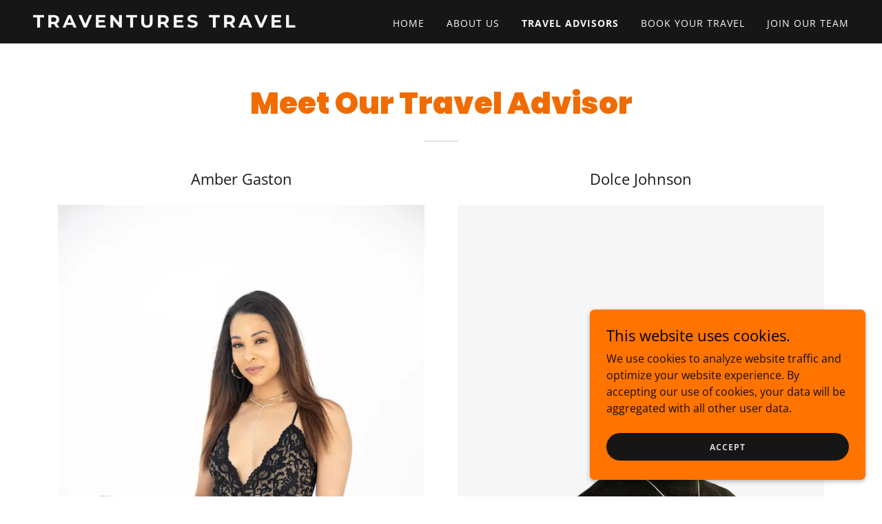

--- FILE ---
content_type: text/html;charset=utf-8
request_url: https://traventurestravels.com/travel-advisors-1
body_size: 13676
content:
<!DOCTYPE html><html lang="en-IE"><head><meta charSet="utf-8"/><meta http-equiv="X-UA-Compatible" content="IE=edge"/><meta name="viewport" content="width=device-width, initial-scale=1"/><title>Travel Advisors</title><meta name="author" content="TRAVENTURES TRAVEL"/><meta name="generator" content="Starfield Technologies; Go Daddy Website Builder 8.0.0000"/><link rel="manifest" href="/manifest.webmanifest"/><link rel="apple-touch-icon" sizes="57x57" href="//img1.wsimg.com/isteam/ip/static/pwa-app/logo-default.png/:/rs=w:57,h:57,m"/><link rel="apple-touch-icon" sizes="60x60" href="//img1.wsimg.com/isteam/ip/static/pwa-app/logo-default.png/:/rs=w:60,h:60,m"/><link rel="apple-touch-icon" sizes="72x72" href="//img1.wsimg.com/isteam/ip/static/pwa-app/logo-default.png/:/rs=w:72,h:72,m"/><link rel="apple-touch-icon" sizes="114x114" href="//img1.wsimg.com/isteam/ip/static/pwa-app/logo-default.png/:/rs=w:114,h:114,m"/><link rel="apple-touch-icon" sizes="120x120" href="//img1.wsimg.com/isteam/ip/static/pwa-app/logo-default.png/:/rs=w:120,h:120,m"/><link rel="apple-touch-icon" sizes="144x144" href="//img1.wsimg.com/isteam/ip/static/pwa-app/logo-default.png/:/rs=w:144,h:144,m"/><link rel="apple-touch-icon" sizes="152x152" href="//img1.wsimg.com/isteam/ip/static/pwa-app/logo-default.png/:/rs=w:152,h:152,m"/><link rel="apple-touch-icon" sizes="180x180" href="//img1.wsimg.com/isteam/ip/static/pwa-app/logo-default.png/:/rs=w:180,h:180,m"/><meta property="og:url" content="https://traventurestravels.com/travel-advisors-1"/>
<meta property="og:site_name" content="TRAVENTURES TRAVEL"/>
<meta property="og:title" content="TRAVENTURES TRAVEL"/>
<meta property="og:type" content="website"/>
<meta property="og:image" content="https://img1.wsimg.com/isteam/ip/48b9a6e7-7c8a-4f7a-9d7a-a9579ff59f79/beach-beautiful-sunset-chair-nature.jpg"/>
<meta property="og:locale" content="en_IE"/>
<meta name="twitter:card" content="summary"/>
<meta name="twitter:title" content="TRAVENTURES TRAVEL"/>
<meta name="twitter:description" content=" Book, Travel and Earn"/>
<meta name="twitter:image" content="https://img1.wsimg.com/isteam/ip/48b9a6e7-7c8a-4f7a-9d7a-a9579ff59f79/beach-beautiful-sunset-chair-nature.jpg"/>
<meta name="twitter:image:alt" content="TRAVENTURES TRAVEL"/>
<meta name="theme-color" content="#ff7300"/><style data-inline-fonts>/* devanagari */
@font-face {
  font-family: 'Poppins';
  font-style: normal;
  font-weight: 900;
  font-display: swap;
  src: url(https://img1.wsimg.com/gfonts/s/poppins/v24/pxiByp8kv8JHgFVrLBT5Z11lFc-K.woff2) format('woff2');
  unicode-range: U+0900-097F, U+1CD0-1CF9, U+200C-200D, U+20A8, U+20B9, U+20F0, U+25CC, U+A830-A839, U+A8E0-A8FF, U+11B00-11B09;
}
/* latin-ext */
@font-face {
  font-family: 'Poppins';
  font-style: normal;
  font-weight: 900;
  font-display: swap;
  src: url(https://img1.wsimg.com/gfonts/s/poppins/v24/pxiByp8kv8JHgFVrLBT5Z1JlFc-K.woff2) format('woff2');
  unicode-range: U+0100-02BA, U+02BD-02C5, U+02C7-02CC, U+02CE-02D7, U+02DD-02FF, U+0304, U+0308, U+0329, U+1D00-1DBF, U+1E00-1E9F, U+1EF2-1EFF, U+2020, U+20A0-20AB, U+20AD-20C0, U+2113, U+2C60-2C7F, U+A720-A7FF;
}
/* latin */
@font-face {
  font-family: 'Poppins';
  font-style: normal;
  font-weight: 900;
  font-display: swap;
  src: url(https://img1.wsimg.com/gfonts/s/poppins/v24/pxiByp8kv8JHgFVrLBT5Z1xlFQ.woff2) format('woff2');
  unicode-range: U+0000-00FF, U+0131, U+0152-0153, U+02BB-02BC, U+02C6, U+02DA, U+02DC, U+0304, U+0308, U+0329, U+2000-206F, U+20AC, U+2122, U+2191, U+2193, U+2212, U+2215, U+FEFF, U+FFFD;
}

/* cyrillic-ext */
@font-face {
  font-family: 'Open Sans';
  font-style: italic;
  font-weight: 300;
  font-stretch: 100%;
  font-display: swap;
  src: url(https://img1.wsimg.com/gfonts/s/opensans/v44/memtYaGs126MiZpBA-UFUIcVXSCEkx2cmqvXlWqWtE6F15M.woff2) format('woff2');
  unicode-range: U+0460-052F, U+1C80-1C8A, U+20B4, U+2DE0-2DFF, U+A640-A69F, U+FE2E-FE2F;
}
/* cyrillic */
@font-face {
  font-family: 'Open Sans';
  font-style: italic;
  font-weight: 300;
  font-stretch: 100%;
  font-display: swap;
  src: url(https://img1.wsimg.com/gfonts/s/opensans/v44/memtYaGs126MiZpBA-UFUIcVXSCEkx2cmqvXlWqWvU6F15M.woff2) format('woff2');
  unicode-range: U+0301, U+0400-045F, U+0490-0491, U+04B0-04B1, U+2116;
}
/* greek-ext */
@font-face {
  font-family: 'Open Sans';
  font-style: italic;
  font-weight: 300;
  font-stretch: 100%;
  font-display: swap;
  src: url(https://img1.wsimg.com/gfonts/s/opensans/v44/memtYaGs126MiZpBA-UFUIcVXSCEkx2cmqvXlWqWtU6F15M.woff2) format('woff2');
  unicode-range: U+1F00-1FFF;
}
/* greek */
@font-face {
  font-family: 'Open Sans';
  font-style: italic;
  font-weight: 300;
  font-stretch: 100%;
  font-display: swap;
  src: url(https://img1.wsimg.com/gfonts/s/opensans/v44/memtYaGs126MiZpBA-UFUIcVXSCEkx2cmqvXlWqWuk6F15M.woff2) format('woff2');
  unicode-range: U+0370-0377, U+037A-037F, U+0384-038A, U+038C, U+038E-03A1, U+03A3-03FF;
}
/* hebrew */
@font-face {
  font-family: 'Open Sans';
  font-style: italic;
  font-weight: 300;
  font-stretch: 100%;
  font-display: swap;
  src: url(https://img1.wsimg.com/gfonts/s/opensans/v44/memtYaGs126MiZpBA-UFUIcVXSCEkx2cmqvXlWqWu06F15M.woff2) format('woff2');
  unicode-range: U+0307-0308, U+0590-05FF, U+200C-2010, U+20AA, U+25CC, U+FB1D-FB4F;
}
/* math */
@font-face {
  font-family: 'Open Sans';
  font-style: italic;
  font-weight: 300;
  font-stretch: 100%;
  font-display: swap;
  src: url(https://img1.wsimg.com/gfonts/s/opensans/v44/memtYaGs126MiZpBA-UFUIcVXSCEkx2cmqvXlWqWxU6F15M.woff2) format('woff2');
  unicode-range: U+0302-0303, U+0305, U+0307-0308, U+0310, U+0312, U+0315, U+031A, U+0326-0327, U+032C, U+032F-0330, U+0332-0333, U+0338, U+033A, U+0346, U+034D, U+0391-03A1, U+03A3-03A9, U+03B1-03C9, U+03D1, U+03D5-03D6, U+03F0-03F1, U+03F4-03F5, U+2016-2017, U+2034-2038, U+203C, U+2040, U+2043, U+2047, U+2050, U+2057, U+205F, U+2070-2071, U+2074-208E, U+2090-209C, U+20D0-20DC, U+20E1, U+20E5-20EF, U+2100-2112, U+2114-2115, U+2117-2121, U+2123-214F, U+2190, U+2192, U+2194-21AE, U+21B0-21E5, U+21F1-21F2, U+21F4-2211, U+2213-2214, U+2216-22FF, U+2308-230B, U+2310, U+2319, U+231C-2321, U+2336-237A, U+237C, U+2395, U+239B-23B7, U+23D0, U+23DC-23E1, U+2474-2475, U+25AF, U+25B3, U+25B7, U+25BD, U+25C1, U+25CA, U+25CC, U+25FB, U+266D-266F, U+27C0-27FF, U+2900-2AFF, U+2B0E-2B11, U+2B30-2B4C, U+2BFE, U+3030, U+FF5B, U+FF5D, U+1D400-1D7FF, U+1EE00-1EEFF;
}
/* symbols */
@font-face {
  font-family: 'Open Sans';
  font-style: italic;
  font-weight: 300;
  font-stretch: 100%;
  font-display: swap;
  src: url(https://img1.wsimg.com/gfonts/s/opensans/v44/memtYaGs126MiZpBA-UFUIcVXSCEkx2cmqvXlWqW106F15M.woff2) format('woff2');
  unicode-range: U+0001-000C, U+000E-001F, U+007F-009F, U+20DD-20E0, U+20E2-20E4, U+2150-218F, U+2190, U+2192, U+2194-2199, U+21AF, U+21E6-21F0, U+21F3, U+2218-2219, U+2299, U+22C4-22C6, U+2300-243F, U+2440-244A, U+2460-24FF, U+25A0-27BF, U+2800-28FF, U+2921-2922, U+2981, U+29BF, U+29EB, U+2B00-2BFF, U+4DC0-4DFF, U+FFF9-FFFB, U+10140-1018E, U+10190-1019C, U+101A0, U+101D0-101FD, U+102E0-102FB, U+10E60-10E7E, U+1D2C0-1D2D3, U+1D2E0-1D37F, U+1F000-1F0FF, U+1F100-1F1AD, U+1F1E6-1F1FF, U+1F30D-1F30F, U+1F315, U+1F31C, U+1F31E, U+1F320-1F32C, U+1F336, U+1F378, U+1F37D, U+1F382, U+1F393-1F39F, U+1F3A7-1F3A8, U+1F3AC-1F3AF, U+1F3C2, U+1F3C4-1F3C6, U+1F3CA-1F3CE, U+1F3D4-1F3E0, U+1F3ED, U+1F3F1-1F3F3, U+1F3F5-1F3F7, U+1F408, U+1F415, U+1F41F, U+1F426, U+1F43F, U+1F441-1F442, U+1F444, U+1F446-1F449, U+1F44C-1F44E, U+1F453, U+1F46A, U+1F47D, U+1F4A3, U+1F4B0, U+1F4B3, U+1F4B9, U+1F4BB, U+1F4BF, U+1F4C8-1F4CB, U+1F4D6, U+1F4DA, U+1F4DF, U+1F4E3-1F4E6, U+1F4EA-1F4ED, U+1F4F7, U+1F4F9-1F4FB, U+1F4FD-1F4FE, U+1F503, U+1F507-1F50B, U+1F50D, U+1F512-1F513, U+1F53E-1F54A, U+1F54F-1F5FA, U+1F610, U+1F650-1F67F, U+1F687, U+1F68D, U+1F691, U+1F694, U+1F698, U+1F6AD, U+1F6B2, U+1F6B9-1F6BA, U+1F6BC, U+1F6C6-1F6CF, U+1F6D3-1F6D7, U+1F6E0-1F6EA, U+1F6F0-1F6F3, U+1F6F7-1F6FC, U+1F700-1F7FF, U+1F800-1F80B, U+1F810-1F847, U+1F850-1F859, U+1F860-1F887, U+1F890-1F8AD, U+1F8B0-1F8BB, U+1F8C0-1F8C1, U+1F900-1F90B, U+1F93B, U+1F946, U+1F984, U+1F996, U+1F9E9, U+1FA00-1FA6F, U+1FA70-1FA7C, U+1FA80-1FA89, U+1FA8F-1FAC6, U+1FACE-1FADC, U+1FADF-1FAE9, U+1FAF0-1FAF8, U+1FB00-1FBFF;
}
/* vietnamese */
@font-face {
  font-family: 'Open Sans';
  font-style: italic;
  font-weight: 300;
  font-stretch: 100%;
  font-display: swap;
  src: url(https://img1.wsimg.com/gfonts/s/opensans/v44/memtYaGs126MiZpBA-UFUIcVXSCEkx2cmqvXlWqWtk6F15M.woff2) format('woff2');
  unicode-range: U+0102-0103, U+0110-0111, U+0128-0129, U+0168-0169, U+01A0-01A1, U+01AF-01B0, U+0300-0301, U+0303-0304, U+0308-0309, U+0323, U+0329, U+1EA0-1EF9, U+20AB;
}
/* latin-ext */
@font-face {
  font-family: 'Open Sans';
  font-style: italic;
  font-weight: 300;
  font-stretch: 100%;
  font-display: swap;
  src: url(https://img1.wsimg.com/gfonts/s/opensans/v44/memtYaGs126MiZpBA-UFUIcVXSCEkx2cmqvXlWqWt06F15M.woff2) format('woff2');
  unicode-range: U+0100-02BA, U+02BD-02C5, U+02C7-02CC, U+02CE-02D7, U+02DD-02FF, U+0304, U+0308, U+0329, U+1D00-1DBF, U+1E00-1E9F, U+1EF2-1EFF, U+2020, U+20A0-20AB, U+20AD-20C0, U+2113, U+2C60-2C7F, U+A720-A7FF;
}
/* latin */
@font-face {
  font-family: 'Open Sans';
  font-style: italic;
  font-weight: 300;
  font-stretch: 100%;
  font-display: swap;
  src: url(https://img1.wsimg.com/gfonts/s/opensans/v44/memtYaGs126MiZpBA-UFUIcVXSCEkx2cmqvXlWqWuU6F.woff2) format('woff2');
  unicode-range: U+0000-00FF, U+0131, U+0152-0153, U+02BB-02BC, U+02C6, U+02DA, U+02DC, U+0304, U+0308, U+0329, U+2000-206F, U+20AC, U+2122, U+2191, U+2193, U+2212, U+2215, U+FEFF, U+FFFD;
}
/* cyrillic-ext */
@font-face {
  font-family: 'Open Sans';
  font-style: italic;
  font-weight: 400;
  font-stretch: 100%;
  font-display: swap;
  src: url(https://img1.wsimg.com/gfonts/s/opensans/v44/memtYaGs126MiZpBA-UFUIcVXSCEkx2cmqvXlWqWtE6F15M.woff2) format('woff2');
  unicode-range: U+0460-052F, U+1C80-1C8A, U+20B4, U+2DE0-2DFF, U+A640-A69F, U+FE2E-FE2F;
}
/* cyrillic */
@font-face {
  font-family: 'Open Sans';
  font-style: italic;
  font-weight: 400;
  font-stretch: 100%;
  font-display: swap;
  src: url(https://img1.wsimg.com/gfonts/s/opensans/v44/memtYaGs126MiZpBA-UFUIcVXSCEkx2cmqvXlWqWvU6F15M.woff2) format('woff2');
  unicode-range: U+0301, U+0400-045F, U+0490-0491, U+04B0-04B1, U+2116;
}
/* greek-ext */
@font-face {
  font-family: 'Open Sans';
  font-style: italic;
  font-weight: 400;
  font-stretch: 100%;
  font-display: swap;
  src: url(https://img1.wsimg.com/gfonts/s/opensans/v44/memtYaGs126MiZpBA-UFUIcVXSCEkx2cmqvXlWqWtU6F15M.woff2) format('woff2');
  unicode-range: U+1F00-1FFF;
}
/* greek */
@font-face {
  font-family: 'Open Sans';
  font-style: italic;
  font-weight: 400;
  font-stretch: 100%;
  font-display: swap;
  src: url(https://img1.wsimg.com/gfonts/s/opensans/v44/memtYaGs126MiZpBA-UFUIcVXSCEkx2cmqvXlWqWuk6F15M.woff2) format('woff2');
  unicode-range: U+0370-0377, U+037A-037F, U+0384-038A, U+038C, U+038E-03A1, U+03A3-03FF;
}
/* hebrew */
@font-face {
  font-family: 'Open Sans';
  font-style: italic;
  font-weight: 400;
  font-stretch: 100%;
  font-display: swap;
  src: url(https://img1.wsimg.com/gfonts/s/opensans/v44/memtYaGs126MiZpBA-UFUIcVXSCEkx2cmqvXlWqWu06F15M.woff2) format('woff2');
  unicode-range: U+0307-0308, U+0590-05FF, U+200C-2010, U+20AA, U+25CC, U+FB1D-FB4F;
}
/* math */
@font-face {
  font-family: 'Open Sans';
  font-style: italic;
  font-weight: 400;
  font-stretch: 100%;
  font-display: swap;
  src: url(https://img1.wsimg.com/gfonts/s/opensans/v44/memtYaGs126MiZpBA-UFUIcVXSCEkx2cmqvXlWqWxU6F15M.woff2) format('woff2');
  unicode-range: U+0302-0303, U+0305, U+0307-0308, U+0310, U+0312, U+0315, U+031A, U+0326-0327, U+032C, U+032F-0330, U+0332-0333, U+0338, U+033A, U+0346, U+034D, U+0391-03A1, U+03A3-03A9, U+03B1-03C9, U+03D1, U+03D5-03D6, U+03F0-03F1, U+03F4-03F5, U+2016-2017, U+2034-2038, U+203C, U+2040, U+2043, U+2047, U+2050, U+2057, U+205F, U+2070-2071, U+2074-208E, U+2090-209C, U+20D0-20DC, U+20E1, U+20E5-20EF, U+2100-2112, U+2114-2115, U+2117-2121, U+2123-214F, U+2190, U+2192, U+2194-21AE, U+21B0-21E5, U+21F1-21F2, U+21F4-2211, U+2213-2214, U+2216-22FF, U+2308-230B, U+2310, U+2319, U+231C-2321, U+2336-237A, U+237C, U+2395, U+239B-23B7, U+23D0, U+23DC-23E1, U+2474-2475, U+25AF, U+25B3, U+25B7, U+25BD, U+25C1, U+25CA, U+25CC, U+25FB, U+266D-266F, U+27C0-27FF, U+2900-2AFF, U+2B0E-2B11, U+2B30-2B4C, U+2BFE, U+3030, U+FF5B, U+FF5D, U+1D400-1D7FF, U+1EE00-1EEFF;
}
/* symbols */
@font-face {
  font-family: 'Open Sans';
  font-style: italic;
  font-weight: 400;
  font-stretch: 100%;
  font-display: swap;
  src: url(https://img1.wsimg.com/gfonts/s/opensans/v44/memtYaGs126MiZpBA-UFUIcVXSCEkx2cmqvXlWqW106F15M.woff2) format('woff2');
  unicode-range: U+0001-000C, U+000E-001F, U+007F-009F, U+20DD-20E0, U+20E2-20E4, U+2150-218F, U+2190, U+2192, U+2194-2199, U+21AF, U+21E6-21F0, U+21F3, U+2218-2219, U+2299, U+22C4-22C6, U+2300-243F, U+2440-244A, U+2460-24FF, U+25A0-27BF, U+2800-28FF, U+2921-2922, U+2981, U+29BF, U+29EB, U+2B00-2BFF, U+4DC0-4DFF, U+FFF9-FFFB, U+10140-1018E, U+10190-1019C, U+101A0, U+101D0-101FD, U+102E0-102FB, U+10E60-10E7E, U+1D2C0-1D2D3, U+1D2E0-1D37F, U+1F000-1F0FF, U+1F100-1F1AD, U+1F1E6-1F1FF, U+1F30D-1F30F, U+1F315, U+1F31C, U+1F31E, U+1F320-1F32C, U+1F336, U+1F378, U+1F37D, U+1F382, U+1F393-1F39F, U+1F3A7-1F3A8, U+1F3AC-1F3AF, U+1F3C2, U+1F3C4-1F3C6, U+1F3CA-1F3CE, U+1F3D4-1F3E0, U+1F3ED, U+1F3F1-1F3F3, U+1F3F5-1F3F7, U+1F408, U+1F415, U+1F41F, U+1F426, U+1F43F, U+1F441-1F442, U+1F444, U+1F446-1F449, U+1F44C-1F44E, U+1F453, U+1F46A, U+1F47D, U+1F4A3, U+1F4B0, U+1F4B3, U+1F4B9, U+1F4BB, U+1F4BF, U+1F4C8-1F4CB, U+1F4D6, U+1F4DA, U+1F4DF, U+1F4E3-1F4E6, U+1F4EA-1F4ED, U+1F4F7, U+1F4F9-1F4FB, U+1F4FD-1F4FE, U+1F503, U+1F507-1F50B, U+1F50D, U+1F512-1F513, U+1F53E-1F54A, U+1F54F-1F5FA, U+1F610, U+1F650-1F67F, U+1F687, U+1F68D, U+1F691, U+1F694, U+1F698, U+1F6AD, U+1F6B2, U+1F6B9-1F6BA, U+1F6BC, U+1F6C6-1F6CF, U+1F6D3-1F6D7, U+1F6E0-1F6EA, U+1F6F0-1F6F3, U+1F6F7-1F6FC, U+1F700-1F7FF, U+1F800-1F80B, U+1F810-1F847, U+1F850-1F859, U+1F860-1F887, U+1F890-1F8AD, U+1F8B0-1F8BB, U+1F8C0-1F8C1, U+1F900-1F90B, U+1F93B, U+1F946, U+1F984, U+1F996, U+1F9E9, U+1FA00-1FA6F, U+1FA70-1FA7C, U+1FA80-1FA89, U+1FA8F-1FAC6, U+1FACE-1FADC, U+1FADF-1FAE9, U+1FAF0-1FAF8, U+1FB00-1FBFF;
}
/* vietnamese */
@font-face {
  font-family: 'Open Sans';
  font-style: italic;
  font-weight: 400;
  font-stretch: 100%;
  font-display: swap;
  src: url(https://img1.wsimg.com/gfonts/s/opensans/v44/memtYaGs126MiZpBA-UFUIcVXSCEkx2cmqvXlWqWtk6F15M.woff2) format('woff2');
  unicode-range: U+0102-0103, U+0110-0111, U+0128-0129, U+0168-0169, U+01A0-01A1, U+01AF-01B0, U+0300-0301, U+0303-0304, U+0308-0309, U+0323, U+0329, U+1EA0-1EF9, U+20AB;
}
/* latin-ext */
@font-face {
  font-family: 'Open Sans';
  font-style: italic;
  font-weight: 400;
  font-stretch: 100%;
  font-display: swap;
  src: url(https://img1.wsimg.com/gfonts/s/opensans/v44/memtYaGs126MiZpBA-UFUIcVXSCEkx2cmqvXlWqWt06F15M.woff2) format('woff2');
  unicode-range: U+0100-02BA, U+02BD-02C5, U+02C7-02CC, U+02CE-02D7, U+02DD-02FF, U+0304, U+0308, U+0329, U+1D00-1DBF, U+1E00-1E9F, U+1EF2-1EFF, U+2020, U+20A0-20AB, U+20AD-20C0, U+2113, U+2C60-2C7F, U+A720-A7FF;
}
/* latin */
@font-face {
  font-family: 'Open Sans';
  font-style: italic;
  font-weight: 400;
  font-stretch: 100%;
  font-display: swap;
  src: url(https://img1.wsimg.com/gfonts/s/opensans/v44/memtYaGs126MiZpBA-UFUIcVXSCEkx2cmqvXlWqWuU6F.woff2) format('woff2');
  unicode-range: U+0000-00FF, U+0131, U+0152-0153, U+02BB-02BC, U+02C6, U+02DA, U+02DC, U+0304, U+0308, U+0329, U+2000-206F, U+20AC, U+2122, U+2191, U+2193, U+2212, U+2215, U+FEFF, U+FFFD;
}
/* cyrillic-ext */
@font-face {
  font-family: 'Open Sans';
  font-style: italic;
  font-weight: 700;
  font-stretch: 100%;
  font-display: swap;
  src: url(https://img1.wsimg.com/gfonts/s/opensans/v44/memtYaGs126MiZpBA-UFUIcVXSCEkx2cmqvXlWqWtE6F15M.woff2) format('woff2');
  unicode-range: U+0460-052F, U+1C80-1C8A, U+20B4, U+2DE0-2DFF, U+A640-A69F, U+FE2E-FE2F;
}
/* cyrillic */
@font-face {
  font-family: 'Open Sans';
  font-style: italic;
  font-weight: 700;
  font-stretch: 100%;
  font-display: swap;
  src: url(https://img1.wsimg.com/gfonts/s/opensans/v44/memtYaGs126MiZpBA-UFUIcVXSCEkx2cmqvXlWqWvU6F15M.woff2) format('woff2');
  unicode-range: U+0301, U+0400-045F, U+0490-0491, U+04B0-04B1, U+2116;
}
/* greek-ext */
@font-face {
  font-family: 'Open Sans';
  font-style: italic;
  font-weight: 700;
  font-stretch: 100%;
  font-display: swap;
  src: url(https://img1.wsimg.com/gfonts/s/opensans/v44/memtYaGs126MiZpBA-UFUIcVXSCEkx2cmqvXlWqWtU6F15M.woff2) format('woff2');
  unicode-range: U+1F00-1FFF;
}
/* greek */
@font-face {
  font-family: 'Open Sans';
  font-style: italic;
  font-weight: 700;
  font-stretch: 100%;
  font-display: swap;
  src: url(https://img1.wsimg.com/gfonts/s/opensans/v44/memtYaGs126MiZpBA-UFUIcVXSCEkx2cmqvXlWqWuk6F15M.woff2) format('woff2');
  unicode-range: U+0370-0377, U+037A-037F, U+0384-038A, U+038C, U+038E-03A1, U+03A3-03FF;
}
/* hebrew */
@font-face {
  font-family: 'Open Sans';
  font-style: italic;
  font-weight: 700;
  font-stretch: 100%;
  font-display: swap;
  src: url(https://img1.wsimg.com/gfonts/s/opensans/v44/memtYaGs126MiZpBA-UFUIcVXSCEkx2cmqvXlWqWu06F15M.woff2) format('woff2');
  unicode-range: U+0307-0308, U+0590-05FF, U+200C-2010, U+20AA, U+25CC, U+FB1D-FB4F;
}
/* math */
@font-face {
  font-family: 'Open Sans';
  font-style: italic;
  font-weight: 700;
  font-stretch: 100%;
  font-display: swap;
  src: url(https://img1.wsimg.com/gfonts/s/opensans/v44/memtYaGs126MiZpBA-UFUIcVXSCEkx2cmqvXlWqWxU6F15M.woff2) format('woff2');
  unicode-range: U+0302-0303, U+0305, U+0307-0308, U+0310, U+0312, U+0315, U+031A, U+0326-0327, U+032C, U+032F-0330, U+0332-0333, U+0338, U+033A, U+0346, U+034D, U+0391-03A1, U+03A3-03A9, U+03B1-03C9, U+03D1, U+03D5-03D6, U+03F0-03F1, U+03F4-03F5, U+2016-2017, U+2034-2038, U+203C, U+2040, U+2043, U+2047, U+2050, U+2057, U+205F, U+2070-2071, U+2074-208E, U+2090-209C, U+20D0-20DC, U+20E1, U+20E5-20EF, U+2100-2112, U+2114-2115, U+2117-2121, U+2123-214F, U+2190, U+2192, U+2194-21AE, U+21B0-21E5, U+21F1-21F2, U+21F4-2211, U+2213-2214, U+2216-22FF, U+2308-230B, U+2310, U+2319, U+231C-2321, U+2336-237A, U+237C, U+2395, U+239B-23B7, U+23D0, U+23DC-23E1, U+2474-2475, U+25AF, U+25B3, U+25B7, U+25BD, U+25C1, U+25CA, U+25CC, U+25FB, U+266D-266F, U+27C0-27FF, U+2900-2AFF, U+2B0E-2B11, U+2B30-2B4C, U+2BFE, U+3030, U+FF5B, U+FF5D, U+1D400-1D7FF, U+1EE00-1EEFF;
}
/* symbols */
@font-face {
  font-family: 'Open Sans';
  font-style: italic;
  font-weight: 700;
  font-stretch: 100%;
  font-display: swap;
  src: url(https://img1.wsimg.com/gfonts/s/opensans/v44/memtYaGs126MiZpBA-UFUIcVXSCEkx2cmqvXlWqW106F15M.woff2) format('woff2');
  unicode-range: U+0001-000C, U+000E-001F, U+007F-009F, U+20DD-20E0, U+20E2-20E4, U+2150-218F, U+2190, U+2192, U+2194-2199, U+21AF, U+21E6-21F0, U+21F3, U+2218-2219, U+2299, U+22C4-22C6, U+2300-243F, U+2440-244A, U+2460-24FF, U+25A0-27BF, U+2800-28FF, U+2921-2922, U+2981, U+29BF, U+29EB, U+2B00-2BFF, U+4DC0-4DFF, U+FFF9-FFFB, U+10140-1018E, U+10190-1019C, U+101A0, U+101D0-101FD, U+102E0-102FB, U+10E60-10E7E, U+1D2C0-1D2D3, U+1D2E0-1D37F, U+1F000-1F0FF, U+1F100-1F1AD, U+1F1E6-1F1FF, U+1F30D-1F30F, U+1F315, U+1F31C, U+1F31E, U+1F320-1F32C, U+1F336, U+1F378, U+1F37D, U+1F382, U+1F393-1F39F, U+1F3A7-1F3A8, U+1F3AC-1F3AF, U+1F3C2, U+1F3C4-1F3C6, U+1F3CA-1F3CE, U+1F3D4-1F3E0, U+1F3ED, U+1F3F1-1F3F3, U+1F3F5-1F3F7, U+1F408, U+1F415, U+1F41F, U+1F426, U+1F43F, U+1F441-1F442, U+1F444, U+1F446-1F449, U+1F44C-1F44E, U+1F453, U+1F46A, U+1F47D, U+1F4A3, U+1F4B0, U+1F4B3, U+1F4B9, U+1F4BB, U+1F4BF, U+1F4C8-1F4CB, U+1F4D6, U+1F4DA, U+1F4DF, U+1F4E3-1F4E6, U+1F4EA-1F4ED, U+1F4F7, U+1F4F9-1F4FB, U+1F4FD-1F4FE, U+1F503, U+1F507-1F50B, U+1F50D, U+1F512-1F513, U+1F53E-1F54A, U+1F54F-1F5FA, U+1F610, U+1F650-1F67F, U+1F687, U+1F68D, U+1F691, U+1F694, U+1F698, U+1F6AD, U+1F6B2, U+1F6B9-1F6BA, U+1F6BC, U+1F6C6-1F6CF, U+1F6D3-1F6D7, U+1F6E0-1F6EA, U+1F6F0-1F6F3, U+1F6F7-1F6FC, U+1F700-1F7FF, U+1F800-1F80B, U+1F810-1F847, U+1F850-1F859, U+1F860-1F887, U+1F890-1F8AD, U+1F8B0-1F8BB, U+1F8C0-1F8C1, U+1F900-1F90B, U+1F93B, U+1F946, U+1F984, U+1F996, U+1F9E9, U+1FA00-1FA6F, U+1FA70-1FA7C, U+1FA80-1FA89, U+1FA8F-1FAC6, U+1FACE-1FADC, U+1FADF-1FAE9, U+1FAF0-1FAF8, U+1FB00-1FBFF;
}
/* vietnamese */
@font-face {
  font-family: 'Open Sans';
  font-style: italic;
  font-weight: 700;
  font-stretch: 100%;
  font-display: swap;
  src: url(https://img1.wsimg.com/gfonts/s/opensans/v44/memtYaGs126MiZpBA-UFUIcVXSCEkx2cmqvXlWqWtk6F15M.woff2) format('woff2');
  unicode-range: U+0102-0103, U+0110-0111, U+0128-0129, U+0168-0169, U+01A0-01A1, U+01AF-01B0, U+0300-0301, U+0303-0304, U+0308-0309, U+0323, U+0329, U+1EA0-1EF9, U+20AB;
}
/* latin-ext */
@font-face {
  font-family: 'Open Sans';
  font-style: italic;
  font-weight: 700;
  font-stretch: 100%;
  font-display: swap;
  src: url(https://img1.wsimg.com/gfonts/s/opensans/v44/memtYaGs126MiZpBA-UFUIcVXSCEkx2cmqvXlWqWt06F15M.woff2) format('woff2');
  unicode-range: U+0100-02BA, U+02BD-02C5, U+02C7-02CC, U+02CE-02D7, U+02DD-02FF, U+0304, U+0308, U+0329, U+1D00-1DBF, U+1E00-1E9F, U+1EF2-1EFF, U+2020, U+20A0-20AB, U+20AD-20C0, U+2113, U+2C60-2C7F, U+A720-A7FF;
}
/* latin */
@font-face {
  font-family: 'Open Sans';
  font-style: italic;
  font-weight: 700;
  font-stretch: 100%;
  font-display: swap;
  src: url(https://img1.wsimg.com/gfonts/s/opensans/v44/memtYaGs126MiZpBA-UFUIcVXSCEkx2cmqvXlWqWuU6F.woff2) format('woff2');
  unicode-range: U+0000-00FF, U+0131, U+0152-0153, U+02BB-02BC, U+02C6, U+02DA, U+02DC, U+0304, U+0308, U+0329, U+2000-206F, U+20AC, U+2122, U+2191, U+2193, U+2212, U+2215, U+FEFF, U+FFFD;
}
/* cyrillic-ext */
@font-face {
  font-family: 'Open Sans';
  font-style: normal;
  font-weight: 300;
  font-stretch: 100%;
  font-display: swap;
  src: url(https://img1.wsimg.com/gfonts/s/opensans/v44/memvYaGs126MiZpBA-UvWbX2vVnXBbObj2OVTSKmu1aB.woff2) format('woff2');
  unicode-range: U+0460-052F, U+1C80-1C8A, U+20B4, U+2DE0-2DFF, U+A640-A69F, U+FE2E-FE2F;
}
/* cyrillic */
@font-face {
  font-family: 'Open Sans';
  font-style: normal;
  font-weight: 300;
  font-stretch: 100%;
  font-display: swap;
  src: url(https://img1.wsimg.com/gfonts/s/opensans/v44/memvYaGs126MiZpBA-UvWbX2vVnXBbObj2OVTSumu1aB.woff2) format('woff2');
  unicode-range: U+0301, U+0400-045F, U+0490-0491, U+04B0-04B1, U+2116;
}
/* greek-ext */
@font-face {
  font-family: 'Open Sans';
  font-style: normal;
  font-weight: 300;
  font-stretch: 100%;
  font-display: swap;
  src: url(https://img1.wsimg.com/gfonts/s/opensans/v44/memvYaGs126MiZpBA-UvWbX2vVnXBbObj2OVTSOmu1aB.woff2) format('woff2');
  unicode-range: U+1F00-1FFF;
}
/* greek */
@font-face {
  font-family: 'Open Sans';
  font-style: normal;
  font-weight: 300;
  font-stretch: 100%;
  font-display: swap;
  src: url(https://img1.wsimg.com/gfonts/s/opensans/v44/memvYaGs126MiZpBA-UvWbX2vVnXBbObj2OVTSymu1aB.woff2) format('woff2');
  unicode-range: U+0370-0377, U+037A-037F, U+0384-038A, U+038C, U+038E-03A1, U+03A3-03FF;
}
/* hebrew */
@font-face {
  font-family: 'Open Sans';
  font-style: normal;
  font-weight: 300;
  font-stretch: 100%;
  font-display: swap;
  src: url(https://img1.wsimg.com/gfonts/s/opensans/v44/memvYaGs126MiZpBA-UvWbX2vVnXBbObj2OVTS2mu1aB.woff2) format('woff2');
  unicode-range: U+0307-0308, U+0590-05FF, U+200C-2010, U+20AA, U+25CC, U+FB1D-FB4F;
}
/* math */
@font-face {
  font-family: 'Open Sans';
  font-style: normal;
  font-weight: 300;
  font-stretch: 100%;
  font-display: swap;
  src: url(https://img1.wsimg.com/gfonts/s/opensans/v44/memvYaGs126MiZpBA-UvWbX2vVnXBbObj2OVTVOmu1aB.woff2) format('woff2');
  unicode-range: U+0302-0303, U+0305, U+0307-0308, U+0310, U+0312, U+0315, U+031A, U+0326-0327, U+032C, U+032F-0330, U+0332-0333, U+0338, U+033A, U+0346, U+034D, U+0391-03A1, U+03A3-03A9, U+03B1-03C9, U+03D1, U+03D5-03D6, U+03F0-03F1, U+03F4-03F5, U+2016-2017, U+2034-2038, U+203C, U+2040, U+2043, U+2047, U+2050, U+2057, U+205F, U+2070-2071, U+2074-208E, U+2090-209C, U+20D0-20DC, U+20E1, U+20E5-20EF, U+2100-2112, U+2114-2115, U+2117-2121, U+2123-214F, U+2190, U+2192, U+2194-21AE, U+21B0-21E5, U+21F1-21F2, U+21F4-2211, U+2213-2214, U+2216-22FF, U+2308-230B, U+2310, U+2319, U+231C-2321, U+2336-237A, U+237C, U+2395, U+239B-23B7, U+23D0, U+23DC-23E1, U+2474-2475, U+25AF, U+25B3, U+25B7, U+25BD, U+25C1, U+25CA, U+25CC, U+25FB, U+266D-266F, U+27C0-27FF, U+2900-2AFF, U+2B0E-2B11, U+2B30-2B4C, U+2BFE, U+3030, U+FF5B, U+FF5D, U+1D400-1D7FF, U+1EE00-1EEFF;
}
/* symbols */
@font-face {
  font-family: 'Open Sans';
  font-style: normal;
  font-weight: 300;
  font-stretch: 100%;
  font-display: swap;
  src: url(https://img1.wsimg.com/gfonts/s/opensans/v44/memvYaGs126MiZpBA-UvWbX2vVnXBbObj2OVTUGmu1aB.woff2) format('woff2');
  unicode-range: U+0001-000C, U+000E-001F, U+007F-009F, U+20DD-20E0, U+20E2-20E4, U+2150-218F, U+2190, U+2192, U+2194-2199, U+21AF, U+21E6-21F0, U+21F3, U+2218-2219, U+2299, U+22C4-22C6, U+2300-243F, U+2440-244A, U+2460-24FF, U+25A0-27BF, U+2800-28FF, U+2921-2922, U+2981, U+29BF, U+29EB, U+2B00-2BFF, U+4DC0-4DFF, U+FFF9-FFFB, U+10140-1018E, U+10190-1019C, U+101A0, U+101D0-101FD, U+102E0-102FB, U+10E60-10E7E, U+1D2C0-1D2D3, U+1D2E0-1D37F, U+1F000-1F0FF, U+1F100-1F1AD, U+1F1E6-1F1FF, U+1F30D-1F30F, U+1F315, U+1F31C, U+1F31E, U+1F320-1F32C, U+1F336, U+1F378, U+1F37D, U+1F382, U+1F393-1F39F, U+1F3A7-1F3A8, U+1F3AC-1F3AF, U+1F3C2, U+1F3C4-1F3C6, U+1F3CA-1F3CE, U+1F3D4-1F3E0, U+1F3ED, U+1F3F1-1F3F3, U+1F3F5-1F3F7, U+1F408, U+1F415, U+1F41F, U+1F426, U+1F43F, U+1F441-1F442, U+1F444, U+1F446-1F449, U+1F44C-1F44E, U+1F453, U+1F46A, U+1F47D, U+1F4A3, U+1F4B0, U+1F4B3, U+1F4B9, U+1F4BB, U+1F4BF, U+1F4C8-1F4CB, U+1F4D6, U+1F4DA, U+1F4DF, U+1F4E3-1F4E6, U+1F4EA-1F4ED, U+1F4F7, U+1F4F9-1F4FB, U+1F4FD-1F4FE, U+1F503, U+1F507-1F50B, U+1F50D, U+1F512-1F513, U+1F53E-1F54A, U+1F54F-1F5FA, U+1F610, U+1F650-1F67F, U+1F687, U+1F68D, U+1F691, U+1F694, U+1F698, U+1F6AD, U+1F6B2, U+1F6B9-1F6BA, U+1F6BC, U+1F6C6-1F6CF, U+1F6D3-1F6D7, U+1F6E0-1F6EA, U+1F6F0-1F6F3, U+1F6F7-1F6FC, U+1F700-1F7FF, U+1F800-1F80B, U+1F810-1F847, U+1F850-1F859, U+1F860-1F887, U+1F890-1F8AD, U+1F8B0-1F8BB, U+1F8C0-1F8C1, U+1F900-1F90B, U+1F93B, U+1F946, U+1F984, U+1F996, U+1F9E9, U+1FA00-1FA6F, U+1FA70-1FA7C, U+1FA80-1FA89, U+1FA8F-1FAC6, U+1FACE-1FADC, U+1FADF-1FAE9, U+1FAF0-1FAF8, U+1FB00-1FBFF;
}
/* vietnamese */
@font-face {
  font-family: 'Open Sans';
  font-style: normal;
  font-weight: 300;
  font-stretch: 100%;
  font-display: swap;
  src: url(https://img1.wsimg.com/gfonts/s/opensans/v44/memvYaGs126MiZpBA-UvWbX2vVnXBbObj2OVTSCmu1aB.woff2) format('woff2');
  unicode-range: U+0102-0103, U+0110-0111, U+0128-0129, U+0168-0169, U+01A0-01A1, U+01AF-01B0, U+0300-0301, U+0303-0304, U+0308-0309, U+0323, U+0329, U+1EA0-1EF9, U+20AB;
}
/* latin-ext */
@font-face {
  font-family: 'Open Sans';
  font-style: normal;
  font-weight: 300;
  font-stretch: 100%;
  font-display: swap;
  src: url(https://img1.wsimg.com/gfonts/s/opensans/v44/memvYaGs126MiZpBA-UvWbX2vVnXBbObj2OVTSGmu1aB.woff2) format('woff2');
  unicode-range: U+0100-02BA, U+02BD-02C5, U+02C7-02CC, U+02CE-02D7, U+02DD-02FF, U+0304, U+0308, U+0329, U+1D00-1DBF, U+1E00-1E9F, U+1EF2-1EFF, U+2020, U+20A0-20AB, U+20AD-20C0, U+2113, U+2C60-2C7F, U+A720-A7FF;
}
/* latin */
@font-face {
  font-family: 'Open Sans';
  font-style: normal;
  font-weight: 300;
  font-stretch: 100%;
  font-display: swap;
  src: url(https://img1.wsimg.com/gfonts/s/opensans/v44/memvYaGs126MiZpBA-UvWbX2vVnXBbObj2OVTS-muw.woff2) format('woff2');
  unicode-range: U+0000-00FF, U+0131, U+0152-0153, U+02BB-02BC, U+02C6, U+02DA, U+02DC, U+0304, U+0308, U+0329, U+2000-206F, U+20AC, U+2122, U+2191, U+2193, U+2212, U+2215, U+FEFF, U+FFFD;
}
/* cyrillic-ext */
@font-face {
  font-family: 'Open Sans';
  font-style: normal;
  font-weight: 400;
  font-stretch: 100%;
  font-display: swap;
  src: url(https://img1.wsimg.com/gfonts/s/opensans/v44/memvYaGs126MiZpBA-UvWbX2vVnXBbObj2OVTSKmu1aB.woff2) format('woff2');
  unicode-range: U+0460-052F, U+1C80-1C8A, U+20B4, U+2DE0-2DFF, U+A640-A69F, U+FE2E-FE2F;
}
/* cyrillic */
@font-face {
  font-family: 'Open Sans';
  font-style: normal;
  font-weight: 400;
  font-stretch: 100%;
  font-display: swap;
  src: url(https://img1.wsimg.com/gfonts/s/opensans/v44/memvYaGs126MiZpBA-UvWbX2vVnXBbObj2OVTSumu1aB.woff2) format('woff2');
  unicode-range: U+0301, U+0400-045F, U+0490-0491, U+04B0-04B1, U+2116;
}
/* greek-ext */
@font-face {
  font-family: 'Open Sans';
  font-style: normal;
  font-weight: 400;
  font-stretch: 100%;
  font-display: swap;
  src: url(https://img1.wsimg.com/gfonts/s/opensans/v44/memvYaGs126MiZpBA-UvWbX2vVnXBbObj2OVTSOmu1aB.woff2) format('woff2');
  unicode-range: U+1F00-1FFF;
}
/* greek */
@font-face {
  font-family: 'Open Sans';
  font-style: normal;
  font-weight: 400;
  font-stretch: 100%;
  font-display: swap;
  src: url(https://img1.wsimg.com/gfonts/s/opensans/v44/memvYaGs126MiZpBA-UvWbX2vVnXBbObj2OVTSymu1aB.woff2) format('woff2');
  unicode-range: U+0370-0377, U+037A-037F, U+0384-038A, U+038C, U+038E-03A1, U+03A3-03FF;
}
/* hebrew */
@font-face {
  font-family: 'Open Sans';
  font-style: normal;
  font-weight: 400;
  font-stretch: 100%;
  font-display: swap;
  src: url(https://img1.wsimg.com/gfonts/s/opensans/v44/memvYaGs126MiZpBA-UvWbX2vVnXBbObj2OVTS2mu1aB.woff2) format('woff2');
  unicode-range: U+0307-0308, U+0590-05FF, U+200C-2010, U+20AA, U+25CC, U+FB1D-FB4F;
}
/* math */
@font-face {
  font-family: 'Open Sans';
  font-style: normal;
  font-weight: 400;
  font-stretch: 100%;
  font-display: swap;
  src: url(https://img1.wsimg.com/gfonts/s/opensans/v44/memvYaGs126MiZpBA-UvWbX2vVnXBbObj2OVTVOmu1aB.woff2) format('woff2');
  unicode-range: U+0302-0303, U+0305, U+0307-0308, U+0310, U+0312, U+0315, U+031A, U+0326-0327, U+032C, U+032F-0330, U+0332-0333, U+0338, U+033A, U+0346, U+034D, U+0391-03A1, U+03A3-03A9, U+03B1-03C9, U+03D1, U+03D5-03D6, U+03F0-03F1, U+03F4-03F5, U+2016-2017, U+2034-2038, U+203C, U+2040, U+2043, U+2047, U+2050, U+2057, U+205F, U+2070-2071, U+2074-208E, U+2090-209C, U+20D0-20DC, U+20E1, U+20E5-20EF, U+2100-2112, U+2114-2115, U+2117-2121, U+2123-214F, U+2190, U+2192, U+2194-21AE, U+21B0-21E5, U+21F1-21F2, U+21F4-2211, U+2213-2214, U+2216-22FF, U+2308-230B, U+2310, U+2319, U+231C-2321, U+2336-237A, U+237C, U+2395, U+239B-23B7, U+23D0, U+23DC-23E1, U+2474-2475, U+25AF, U+25B3, U+25B7, U+25BD, U+25C1, U+25CA, U+25CC, U+25FB, U+266D-266F, U+27C0-27FF, U+2900-2AFF, U+2B0E-2B11, U+2B30-2B4C, U+2BFE, U+3030, U+FF5B, U+FF5D, U+1D400-1D7FF, U+1EE00-1EEFF;
}
/* symbols */
@font-face {
  font-family: 'Open Sans';
  font-style: normal;
  font-weight: 400;
  font-stretch: 100%;
  font-display: swap;
  src: url(https://img1.wsimg.com/gfonts/s/opensans/v44/memvYaGs126MiZpBA-UvWbX2vVnXBbObj2OVTUGmu1aB.woff2) format('woff2');
  unicode-range: U+0001-000C, U+000E-001F, U+007F-009F, U+20DD-20E0, U+20E2-20E4, U+2150-218F, U+2190, U+2192, U+2194-2199, U+21AF, U+21E6-21F0, U+21F3, U+2218-2219, U+2299, U+22C4-22C6, U+2300-243F, U+2440-244A, U+2460-24FF, U+25A0-27BF, U+2800-28FF, U+2921-2922, U+2981, U+29BF, U+29EB, U+2B00-2BFF, U+4DC0-4DFF, U+FFF9-FFFB, U+10140-1018E, U+10190-1019C, U+101A0, U+101D0-101FD, U+102E0-102FB, U+10E60-10E7E, U+1D2C0-1D2D3, U+1D2E0-1D37F, U+1F000-1F0FF, U+1F100-1F1AD, U+1F1E6-1F1FF, U+1F30D-1F30F, U+1F315, U+1F31C, U+1F31E, U+1F320-1F32C, U+1F336, U+1F378, U+1F37D, U+1F382, U+1F393-1F39F, U+1F3A7-1F3A8, U+1F3AC-1F3AF, U+1F3C2, U+1F3C4-1F3C6, U+1F3CA-1F3CE, U+1F3D4-1F3E0, U+1F3ED, U+1F3F1-1F3F3, U+1F3F5-1F3F7, U+1F408, U+1F415, U+1F41F, U+1F426, U+1F43F, U+1F441-1F442, U+1F444, U+1F446-1F449, U+1F44C-1F44E, U+1F453, U+1F46A, U+1F47D, U+1F4A3, U+1F4B0, U+1F4B3, U+1F4B9, U+1F4BB, U+1F4BF, U+1F4C8-1F4CB, U+1F4D6, U+1F4DA, U+1F4DF, U+1F4E3-1F4E6, U+1F4EA-1F4ED, U+1F4F7, U+1F4F9-1F4FB, U+1F4FD-1F4FE, U+1F503, U+1F507-1F50B, U+1F50D, U+1F512-1F513, U+1F53E-1F54A, U+1F54F-1F5FA, U+1F610, U+1F650-1F67F, U+1F687, U+1F68D, U+1F691, U+1F694, U+1F698, U+1F6AD, U+1F6B2, U+1F6B9-1F6BA, U+1F6BC, U+1F6C6-1F6CF, U+1F6D3-1F6D7, U+1F6E0-1F6EA, U+1F6F0-1F6F3, U+1F6F7-1F6FC, U+1F700-1F7FF, U+1F800-1F80B, U+1F810-1F847, U+1F850-1F859, U+1F860-1F887, U+1F890-1F8AD, U+1F8B0-1F8BB, U+1F8C0-1F8C1, U+1F900-1F90B, U+1F93B, U+1F946, U+1F984, U+1F996, U+1F9E9, U+1FA00-1FA6F, U+1FA70-1FA7C, U+1FA80-1FA89, U+1FA8F-1FAC6, U+1FACE-1FADC, U+1FADF-1FAE9, U+1FAF0-1FAF8, U+1FB00-1FBFF;
}
/* vietnamese */
@font-face {
  font-family: 'Open Sans';
  font-style: normal;
  font-weight: 400;
  font-stretch: 100%;
  font-display: swap;
  src: url(https://img1.wsimg.com/gfonts/s/opensans/v44/memvYaGs126MiZpBA-UvWbX2vVnXBbObj2OVTSCmu1aB.woff2) format('woff2');
  unicode-range: U+0102-0103, U+0110-0111, U+0128-0129, U+0168-0169, U+01A0-01A1, U+01AF-01B0, U+0300-0301, U+0303-0304, U+0308-0309, U+0323, U+0329, U+1EA0-1EF9, U+20AB;
}
/* latin-ext */
@font-face {
  font-family: 'Open Sans';
  font-style: normal;
  font-weight: 400;
  font-stretch: 100%;
  font-display: swap;
  src: url(https://img1.wsimg.com/gfonts/s/opensans/v44/memvYaGs126MiZpBA-UvWbX2vVnXBbObj2OVTSGmu1aB.woff2) format('woff2');
  unicode-range: U+0100-02BA, U+02BD-02C5, U+02C7-02CC, U+02CE-02D7, U+02DD-02FF, U+0304, U+0308, U+0329, U+1D00-1DBF, U+1E00-1E9F, U+1EF2-1EFF, U+2020, U+20A0-20AB, U+20AD-20C0, U+2113, U+2C60-2C7F, U+A720-A7FF;
}
/* latin */
@font-face {
  font-family: 'Open Sans';
  font-style: normal;
  font-weight: 400;
  font-stretch: 100%;
  font-display: swap;
  src: url(https://img1.wsimg.com/gfonts/s/opensans/v44/memvYaGs126MiZpBA-UvWbX2vVnXBbObj2OVTS-muw.woff2) format('woff2');
  unicode-range: U+0000-00FF, U+0131, U+0152-0153, U+02BB-02BC, U+02C6, U+02DA, U+02DC, U+0304, U+0308, U+0329, U+2000-206F, U+20AC, U+2122, U+2191, U+2193, U+2212, U+2215, U+FEFF, U+FFFD;
}
/* cyrillic-ext */
@font-face {
  font-family: 'Open Sans';
  font-style: normal;
  font-weight: 700;
  font-stretch: 100%;
  font-display: swap;
  src: url(https://img1.wsimg.com/gfonts/s/opensans/v44/memvYaGs126MiZpBA-UvWbX2vVnXBbObj2OVTSKmu1aB.woff2) format('woff2');
  unicode-range: U+0460-052F, U+1C80-1C8A, U+20B4, U+2DE0-2DFF, U+A640-A69F, U+FE2E-FE2F;
}
/* cyrillic */
@font-face {
  font-family: 'Open Sans';
  font-style: normal;
  font-weight: 700;
  font-stretch: 100%;
  font-display: swap;
  src: url(https://img1.wsimg.com/gfonts/s/opensans/v44/memvYaGs126MiZpBA-UvWbX2vVnXBbObj2OVTSumu1aB.woff2) format('woff2');
  unicode-range: U+0301, U+0400-045F, U+0490-0491, U+04B0-04B1, U+2116;
}
/* greek-ext */
@font-face {
  font-family: 'Open Sans';
  font-style: normal;
  font-weight: 700;
  font-stretch: 100%;
  font-display: swap;
  src: url(https://img1.wsimg.com/gfonts/s/opensans/v44/memvYaGs126MiZpBA-UvWbX2vVnXBbObj2OVTSOmu1aB.woff2) format('woff2');
  unicode-range: U+1F00-1FFF;
}
/* greek */
@font-face {
  font-family: 'Open Sans';
  font-style: normal;
  font-weight: 700;
  font-stretch: 100%;
  font-display: swap;
  src: url(https://img1.wsimg.com/gfonts/s/opensans/v44/memvYaGs126MiZpBA-UvWbX2vVnXBbObj2OVTSymu1aB.woff2) format('woff2');
  unicode-range: U+0370-0377, U+037A-037F, U+0384-038A, U+038C, U+038E-03A1, U+03A3-03FF;
}
/* hebrew */
@font-face {
  font-family: 'Open Sans';
  font-style: normal;
  font-weight: 700;
  font-stretch: 100%;
  font-display: swap;
  src: url(https://img1.wsimg.com/gfonts/s/opensans/v44/memvYaGs126MiZpBA-UvWbX2vVnXBbObj2OVTS2mu1aB.woff2) format('woff2');
  unicode-range: U+0307-0308, U+0590-05FF, U+200C-2010, U+20AA, U+25CC, U+FB1D-FB4F;
}
/* math */
@font-face {
  font-family: 'Open Sans';
  font-style: normal;
  font-weight: 700;
  font-stretch: 100%;
  font-display: swap;
  src: url(https://img1.wsimg.com/gfonts/s/opensans/v44/memvYaGs126MiZpBA-UvWbX2vVnXBbObj2OVTVOmu1aB.woff2) format('woff2');
  unicode-range: U+0302-0303, U+0305, U+0307-0308, U+0310, U+0312, U+0315, U+031A, U+0326-0327, U+032C, U+032F-0330, U+0332-0333, U+0338, U+033A, U+0346, U+034D, U+0391-03A1, U+03A3-03A9, U+03B1-03C9, U+03D1, U+03D5-03D6, U+03F0-03F1, U+03F4-03F5, U+2016-2017, U+2034-2038, U+203C, U+2040, U+2043, U+2047, U+2050, U+2057, U+205F, U+2070-2071, U+2074-208E, U+2090-209C, U+20D0-20DC, U+20E1, U+20E5-20EF, U+2100-2112, U+2114-2115, U+2117-2121, U+2123-214F, U+2190, U+2192, U+2194-21AE, U+21B0-21E5, U+21F1-21F2, U+21F4-2211, U+2213-2214, U+2216-22FF, U+2308-230B, U+2310, U+2319, U+231C-2321, U+2336-237A, U+237C, U+2395, U+239B-23B7, U+23D0, U+23DC-23E1, U+2474-2475, U+25AF, U+25B3, U+25B7, U+25BD, U+25C1, U+25CA, U+25CC, U+25FB, U+266D-266F, U+27C0-27FF, U+2900-2AFF, U+2B0E-2B11, U+2B30-2B4C, U+2BFE, U+3030, U+FF5B, U+FF5D, U+1D400-1D7FF, U+1EE00-1EEFF;
}
/* symbols */
@font-face {
  font-family: 'Open Sans';
  font-style: normal;
  font-weight: 700;
  font-stretch: 100%;
  font-display: swap;
  src: url(https://img1.wsimg.com/gfonts/s/opensans/v44/memvYaGs126MiZpBA-UvWbX2vVnXBbObj2OVTUGmu1aB.woff2) format('woff2');
  unicode-range: U+0001-000C, U+000E-001F, U+007F-009F, U+20DD-20E0, U+20E2-20E4, U+2150-218F, U+2190, U+2192, U+2194-2199, U+21AF, U+21E6-21F0, U+21F3, U+2218-2219, U+2299, U+22C4-22C6, U+2300-243F, U+2440-244A, U+2460-24FF, U+25A0-27BF, U+2800-28FF, U+2921-2922, U+2981, U+29BF, U+29EB, U+2B00-2BFF, U+4DC0-4DFF, U+FFF9-FFFB, U+10140-1018E, U+10190-1019C, U+101A0, U+101D0-101FD, U+102E0-102FB, U+10E60-10E7E, U+1D2C0-1D2D3, U+1D2E0-1D37F, U+1F000-1F0FF, U+1F100-1F1AD, U+1F1E6-1F1FF, U+1F30D-1F30F, U+1F315, U+1F31C, U+1F31E, U+1F320-1F32C, U+1F336, U+1F378, U+1F37D, U+1F382, U+1F393-1F39F, U+1F3A7-1F3A8, U+1F3AC-1F3AF, U+1F3C2, U+1F3C4-1F3C6, U+1F3CA-1F3CE, U+1F3D4-1F3E0, U+1F3ED, U+1F3F1-1F3F3, U+1F3F5-1F3F7, U+1F408, U+1F415, U+1F41F, U+1F426, U+1F43F, U+1F441-1F442, U+1F444, U+1F446-1F449, U+1F44C-1F44E, U+1F453, U+1F46A, U+1F47D, U+1F4A3, U+1F4B0, U+1F4B3, U+1F4B9, U+1F4BB, U+1F4BF, U+1F4C8-1F4CB, U+1F4D6, U+1F4DA, U+1F4DF, U+1F4E3-1F4E6, U+1F4EA-1F4ED, U+1F4F7, U+1F4F9-1F4FB, U+1F4FD-1F4FE, U+1F503, U+1F507-1F50B, U+1F50D, U+1F512-1F513, U+1F53E-1F54A, U+1F54F-1F5FA, U+1F610, U+1F650-1F67F, U+1F687, U+1F68D, U+1F691, U+1F694, U+1F698, U+1F6AD, U+1F6B2, U+1F6B9-1F6BA, U+1F6BC, U+1F6C6-1F6CF, U+1F6D3-1F6D7, U+1F6E0-1F6EA, U+1F6F0-1F6F3, U+1F6F7-1F6FC, U+1F700-1F7FF, U+1F800-1F80B, U+1F810-1F847, U+1F850-1F859, U+1F860-1F887, U+1F890-1F8AD, U+1F8B0-1F8BB, U+1F8C0-1F8C1, U+1F900-1F90B, U+1F93B, U+1F946, U+1F984, U+1F996, U+1F9E9, U+1FA00-1FA6F, U+1FA70-1FA7C, U+1FA80-1FA89, U+1FA8F-1FAC6, U+1FACE-1FADC, U+1FADF-1FAE9, U+1FAF0-1FAF8, U+1FB00-1FBFF;
}
/* vietnamese */
@font-face {
  font-family: 'Open Sans';
  font-style: normal;
  font-weight: 700;
  font-stretch: 100%;
  font-display: swap;
  src: url(https://img1.wsimg.com/gfonts/s/opensans/v44/memvYaGs126MiZpBA-UvWbX2vVnXBbObj2OVTSCmu1aB.woff2) format('woff2');
  unicode-range: U+0102-0103, U+0110-0111, U+0128-0129, U+0168-0169, U+01A0-01A1, U+01AF-01B0, U+0300-0301, U+0303-0304, U+0308-0309, U+0323, U+0329, U+1EA0-1EF9, U+20AB;
}
/* latin-ext */
@font-face {
  font-family: 'Open Sans';
  font-style: normal;
  font-weight: 700;
  font-stretch: 100%;
  font-display: swap;
  src: url(https://img1.wsimg.com/gfonts/s/opensans/v44/memvYaGs126MiZpBA-UvWbX2vVnXBbObj2OVTSGmu1aB.woff2) format('woff2');
  unicode-range: U+0100-02BA, U+02BD-02C5, U+02C7-02CC, U+02CE-02D7, U+02DD-02FF, U+0304, U+0308, U+0329, U+1D00-1DBF, U+1E00-1E9F, U+1EF2-1EFF, U+2020, U+20A0-20AB, U+20AD-20C0, U+2113, U+2C60-2C7F, U+A720-A7FF;
}
/* latin */
@font-face {
  font-family: 'Open Sans';
  font-style: normal;
  font-weight: 700;
  font-stretch: 100%;
  font-display: swap;
  src: url(https://img1.wsimg.com/gfonts/s/opensans/v44/memvYaGs126MiZpBA-UvWbX2vVnXBbObj2OVTS-muw.woff2) format('woff2');
  unicode-range: U+0000-00FF, U+0131, U+0152-0153, U+02BB-02BC, U+02C6, U+02DA, U+02DC, U+0304, U+0308, U+0329, U+2000-206F, U+20AC, U+2122, U+2191, U+2193, U+2212, U+2215, U+FEFF, U+FFFD;
}
/* cyrillic-ext */
@font-face {
  font-family: 'Open Sans';
  font-style: normal;
  font-weight: 800;
  font-stretch: 100%;
  font-display: swap;
  src: url(https://img1.wsimg.com/gfonts/s/opensans/v44/memvYaGs126MiZpBA-UvWbX2vVnXBbObj2OVTSKmu1aB.woff2) format('woff2');
  unicode-range: U+0460-052F, U+1C80-1C8A, U+20B4, U+2DE0-2DFF, U+A640-A69F, U+FE2E-FE2F;
}
/* cyrillic */
@font-face {
  font-family: 'Open Sans';
  font-style: normal;
  font-weight: 800;
  font-stretch: 100%;
  font-display: swap;
  src: url(https://img1.wsimg.com/gfonts/s/opensans/v44/memvYaGs126MiZpBA-UvWbX2vVnXBbObj2OVTSumu1aB.woff2) format('woff2');
  unicode-range: U+0301, U+0400-045F, U+0490-0491, U+04B0-04B1, U+2116;
}
/* greek-ext */
@font-face {
  font-family: 'Open Sans';
  font-style: normal;
  font-weight: 800;
  font-stretch: 100%;
  font-display: swap;
  src: url(https://img1.wsimg.com/gfonts/s/opensans/v44/memvYaGs126MiZpBA-UvWbX2vVnXBbObj2OVTSOmu1aB.woff2) format('woff2');
  unicode-range: U+1F00-1FFF;
}
/* greek */
@font-face {
  font-family: 'Open Sans';
  font-style: normal;
  font-weight: 800;
  font-stretch: 100%;
  font-display: swap;
  src: url(https://img1.wsimg.com/gfonts/s/opensans/v44/memvYaGs126MiZpBA-UvWbX2vVnXBbObj2OVTSymu1aB.woff2) format('woff2');
  unicode-range: U+0370-0377, U+037A-037F, U+0384-038A, U+038C, U+038E-03A1, U+03A3-03FF;
}
/* hebrew */
@font-face {
  font-family: 'Open Sans';
  font-style: normal;
  font-weight: 800;
  font-stretch: 100%;
  font-display: swap;
  src: url(https://img1.wsimg.com/gfonts/s/opensans/v44/memvYaGs126MiZpBA-UvWbX2vVnXBbObj2OVTS2mu1aB.woff2) format('woff2');
  unicode-range: U+0307-0308, U+0590-05FF, U+200C-2010, U+20AA, U+25CC, U+FB1D-FB4F;
}
/* math */
@font-face {
  font-family: 'Open Sans';
  font-style: normal;
  font-weight: 800;
  font-stretch: 100%;
  font-display: swap;
  src: url(https://img1.wsimg.com/gfonts/s/opensans/v44/memvYaGs126MiZpBA-UvWbX2vVnXBbObj2OVTVOmu1aB.woff2) format('woff2');
  unicode-range: U+0302-0303, U+0305, U+0307-0308, U+0310, U+0312, U+0315, U+031A, U+0326-0327, U+032C, U+032F-0330, U+0332-0333, U+0338, U+033A, U+0346, U+034D, U+0391-03A1, U+03A3-03A9, U+03B1-03C9, U+03D1, U+03D5-03D6, U+03F0-03F1, U+03F4-03F5, U+2016-2017, U+2034-2038, U+203C, U+2040, U+2043, U+2047, U+2050, U+2057, U+205F, U+2070-2071, U+2074-208E, U+2090-209C, U+20D0-20DC, U+20E1, U+20E5-20EF, U+2100-2112, U+2114-2115, U+2117-2121, U+2123-214F, U+2190, U+2192, U+2194-21AE, U+21B0-21E5, U+21F1-21F2, U+21F4-2211, U+2213-2214, U+2216-22FF, U+2308-230B, U+2310, U+2319, U+231C-2321, U+2336-237A, U+237C, U+2395, U+239B-23B7, U+23D0, U+23DC-23E1, U+2474-2475, U+25AF, U+25B3, U+25B7, U+25BD, U+25C1, U+25CA, U+25CC, U+25FB, U+266D-266F, U+27C0-27FF, U+2900-2AFF, U+2B0E-2B11, U+2B30-2B4C, U+2BFE, U+3030, U+FF5B, U+FF5D, U+1D400-1D7FF, U+1EE00-1EEFF;
}
/* symbols */
@font-face {
  font-family: 'Open Sans';
  font-style: normal;
  font-weight: 800;
  font-stretch: 100%;
  font-display: swap;
  src: url(https://img1.wsimg.com/gfonts/s/opensans/v44/memvYaGs126MiZpBA-UvWbX2vVnXBbObj2OVTUGmu1aB.woff2) format('woff2');
  unicode-range: U+0001-000C, U+000E-001F, U+007F-009F, U+20DD-20E0, U+20E2-20E4, U+2150-218F, U+2190, U+2192, U+2194-2199, U+21AF, U+21E6-21F0, U+21F3, U+2218-2219, U+2299, U+22C4-22C6, U+2300-243F, U+2440-244A, U+2460-24FF, U+25A0-27BF, U+2800-28FF, U+2921-2922, U+2981, U+29BF, U+29EB, U+2B00-2BFF, U+4DC0-4DFF, U+FFF9-FFFB, U+10140-1018E, U+10190-1019C, U+101A0, U+101D0-101FD, U+102E0-102FB, U+10E60-10E7E, U+1D2C0-1D2D3, U+1D2E0-1D37F, U+1F000-1F0FF, U+1F100-1F1AD, U+1F1E6-1F1FF, U+1F30D-1F30F, U+1F315, U+1F31C, U+1F31E, U+1F320-1F32C, U+1F336, U+1F378, U+1F37D, U+1F382, U+1F393-1F39F, U+1F3A7-1F3A8, U+1F3AC-1F3AF, U+1F3C2, U+1F3C4-1F3C6, U+1F3CA-1F3CE, U+1F3D4-1F3E0, U+1F3ED, U+1F3F1-1F3F3, U+1F3F5-1F3F7, U+1F408, U+1F415, U+1F41F, U+1F426, U+1F43F, U+1F441-1F442, U+1F444, U+1F446-1F449, U+1F44C-1F44E, U+1F453, U+1F46A, U+1F47D, U+1F4A3, U+1F4B0, U+1F4B3, U+1F4B9, U+1F4BB, U+1F4BF, U+1F4C8-1F4CB, U+1F4D6, U+1F4DA, U+1F4DF, U+1F4E3-1F4E6, U+1F4EA-1F4ED, U+1F4F7, U+1F4F9-1F4FB, U+1F4FD-1F4FE, U+1F503, U+1F507-1F50B, U+1F50D, U+1F512-1F513, U+1F53E-1F54A, U+1F54F-1F5FA, U+1F610, U+1F650-1F67F, U+1F687, U+1F68D, U+1F691, U+1F694, U+1F698, U+1F6AD, U+1F6B2, U+1F6B9-1F6BA, U+1F6BC, U+1F6C6-1F6CF, U+1F6D3-1F6D7, U+1F6E0-1F6EA, U+1F6F0-1F6F3, U+1F6F7-1F6FC, U+1F700-1F7FF, U+1F800-1F80B, U+1F810-1F847, U+1F850-1F859, U+1F860-1F887, U+1F890-1F8AD, U+1F8B0-1F8BB, U+1F8C0-1F8C1, U+1F900-1F90B, U+1F93B, U+1F946, U+1F984, U+1F996, U+1F9E9, U+1FA00-1FA6F, U+1FA70-1FA7C, U+1FA80-1FA89, U+1FA8F-1FAC6, U+1FACE-1FADC, U+1FADF-1FAE9, U+1FAF0-1FAF8, U+1FB00-1FBFF;
}
/* vietnamese */
@font-face {
  font-family: 'Open Sans';
  font-style: normal;
  font-weight: 800;
  font-stretch: 100%;
  font-display: swap;
  src: url(https://img1.wsimg.com/gfonts/s/opensans/v44/memvYaGs126MiZpBA-UvWbX2vVnXBbObj2OVTSCmu1aB.woff2) format('woff2');
  unicode-range: U+0102-0103, U+0110-0111, U+0128-0129, U+0168-0169, U+01A0-01A1, U+01AF-01B0, U+0300-0301, U+0303-0304, U+0308-0309, U+0323, U+0329, U+1EA0-1EF9, U+20AB;
}
/* latin-ext */
@font-face {
  font-family: 'Open Sans';
  font-style: normal;
  font-weight: 800;
  font-stretch: 100%;
  font-display: swap;
  src: url(https://img1.wsimg.com/gfonts/s/opensans/v44/memvYaGs126MiZpBA-UvWbX2vVnXBbObj2OVTSGmu1aB.woff2) format('woff2');
  unicode-range: U+0100-02BA, U+02BD-02C5, U+02C7-02CC, U+02CE-02D7, U+02DD-02FF, U+0304, U+0308, U+0329, U+1D00-1DBF, U+1E00-1E9F, U+1EF2-1EFF, U+2020, U+20A0-20AB, U+20AD-20C0, U+2113, U+2C60-2C7F, U+A720-A7FF;
}
/* latin */
@font-face {
  font-family: 'Open Sans';
  font-style: normal;
  font-weight: 800;
  font-stretch: 100%;
  font-display: swap;
  src: url(https://img1.wsimg.com/gfonts/s/opensans/v44/memvYaGs126MiZpBA-UvWbX2vVnXBbObj2OVTS-muw.woff2) format('woff2');
  unicode-range: U+0000-00FF, U+0131, U+0152-0153, U+02BB-02BC, U+02C6, U+02DA, U+02DC, U+0304, U+0308, U+0329, U+2000-206F, U+20AC, U+2122, U+2191, U+2193, U+2212, U+2215, U+FEFF, U+FFFD;
}

/* cyrillic-ext */
@font-face {
  font-family: 'Montserrat';
  font-style: normal;
  font-weight: 600;
  font-display: swap;
  src: url(https://img1.wsimg.com/gfonts/s/montserrat/v31/JTUSjIg1_i6t8kCHKm459WRhyzbi.woff2) format('woff2');
  unicode-range: U+0460-052F, U+1C80-1C8A, U+20B4, U+2DE0-2DFF, U+A640-A69F, U+FE2E-FE2F;
}
/* cyrillic */
@font-face {
  font-family: 'Montserrat';
  font-style: normal;
  font-weight: 600;
  font-display: swap;
  src: url(https://img1.wsimg.com/gfonts/s/montserrat/v31/JTUSjIg1_i6t8kCHKm459W1hyzbi.woff2) format('woff2');
  unicode-range: U+0301, U+0400-045F, U+0490-0491, U+04B0-04B1, U+2116;
}
/* vietnamese */
@font-face {
  font-family: 'Montserrat';
  font-style: normal;
  font-weight: 600;
  font-display: swap;
  src: url(https://img1.wsimg.com/gfonts/s/montserrat/v31/JTUSjIg1_i6t8kCHKm459WZhyzbi.woff2) format('woff2');
  unicode-range: U+0102-0103, U+0110-0111, U+0128-0129, U+0168-0169, U+01A0-01A1, U+01AF-01B0, U+0300-0301, U+0303-0304, U+0308-0309, U+0323, U+0329, U+1EA0-1EF9, U+20AB;
}
/* latin-ext */
@font-face {
  font-family: 'Montserrat';
  font-style: normal;
  font-weight: 600;
  font-display: swap;
  src: url(https://img1.wsimg.com/gfonts/s/montserrat/v31/JTUSjIg1_i6t8kCHKm459Wdhyzbi.woff2) format('woff2');
  unicode-range: U+0100-02BA, U+02BD-02C5, U+02C7-02CC, U+02CE-02D7, U+02DD-02FF, U+0304, U+0308, U+0329, U+1D00-1DBF, U+1E00-1E9F, U+1EF2-1EFF, U+2020, U+20A0-20AB, U+20AD-20C0, U+2113, U+2C60-2C7F, U+A720-A7FF;
}
/* latin */
@font-face {
  font-family: 'Montserrat';
  font-style: normal;
  font-weight: 600;
  font-display: swap;
  src: url(https://img1.wsimg.com/gfonts/s/montserrat/v31/JTUSjIg1_i6t8kCHKm459Wlhyw.woff2) format('woff2');
  unicode-range: U+0000-00FF, U+0131, U+0152-0153, U+02BB-02BC, U+02C6, U+02DA, U+02DC, U+0304, U+0308, U+0329, U+2000-206F, U+20AC, U+2122, U+2191, U+2193, U+2212, U+2215, U+FEFF, U+FFFD;
}
/* cyrillic-ext */
@font-face {
  font-family: 'Montserrat';
  font-style: normal;
  font-weight: 700;
  font-display: swap;
  src: url(https://img1.wsimg.com/gfonts/s/montserrat/v31/JTUSjIg1_i6t8kCHKm459WRhyzbi.woff2) format('woff2');
  unicode-range: U+0460-052F, U+1C80-1C8A, U+20B4, U+2DE0-2DFF, U+A640-A69F, U+FE2E-FE2F;
}
/* cyrillic */
@font-face {
  font-family: 'Montserrat';
  font-style: normal;
  font-weight: 700;
  font-display: swap;
  src: url(https://img1.wsimg.com/gfonts/s/montserrat/v31/JTUSjIg1_i6t8kCHKm459W1hyzbi.woff2) format('woff2');
  unicode-range: U+0301, U+0400-045F, U+0490-0491, U+04B0-04B1, U+2116;
}
/* vietnamese */
@font-face {
  font-family: 'Montserrat';
  font-style: normal;
  font-weight: 700;
  font-display: swap;
  src: url(https://img1.wsimg.com/gfonts/s/montserrat/v31/JTUSjIg1_i6t8kCHKm459WZhyzbi.woff2) format('woff2');
  unicode-range: U+0102-0103, U+0110-0111, U+0128-0129, U+0168-0169, U+01A0-01A1, U+01AF-01B0, U+0300-0301, U+0303-0304, U+0308-0309, U+0323, U+0329, U+1EA0-1EF9, U+20AB;
}
/* latin-ext */
@font-face {
  font-family: 'Montserrat';
  font-style: normal;
  font-weight: 700;
  font-display: swap;
  src: url(https://img1.wsimg.com/gfonts/s/montserrat/v31/JTUSjIg1_i6t8kCHKm459Wdhyzbi.woff2) format('woff2');
  unicode-range: U+0100-02BA, U+02BD-02C5, U+02C7-02CC, U+02CE-02D7, U+02DD-02FF, U+0304, U+0308, U+0329, U+1D00-1DBF, U+1E00-1E9F, U+1EF2-1EFF, U+2020, U+20A0-20AB, U+20AD-20C0, U+2113, U+2C60-2C7F, U+A720-A7FF;
}
/* latin */
@font-face {
  font-family: 'Montserrat';
  font-style: normal;
  font-weight: 700;
  font-display: swap;
  src: url(https://img1.wsimg.com/gfonts/s/montserrat/v31/JTUSjIg1_i6t8kCHKm459Wlhyw.woff2) format('woff2');
  unicode-range: U+0000-00FF, U+0131, U+0152-0153, U+02BB-02BC, U+02C6, U+02DA, U+02DC, U+0304, U+0308, U+0329, U+2000-206F, U+20AC, U+2122, U+2191, U+2193, U+2212, U+2215, U+FEFF, U+FFFD;
}
</style><style>.x{-ms-text-size-adjust:100%;-webkit-text-size-adjust:100%;-webkit-tap-highlight-color:rgba(0,0,0,0);margin:0;box-sizing:border-box}.x *,.x :after,.x :before{box-sizing:inherit}.x-el a[href^="mailto:"]:not(.x-el),.x-el a[href^="tel:"]:not(.x-el){color:inherit;font-size:inherit;text-decoration:inherit}.x-el-article,.x-el-aside,.x-el-details,.x-el-figcaption,.x-el-figure,.x-el-footer,.x-el-header,.x-el-hgroup,.x-el-main,.x-el-menu,.x-el-nav,.x-el-section,.x-el-summary{display:block}.x-el-audio,.x-el-canvas,.x-el-progress,.x-el-video{display:inline-block;vertical-align:baseline}.x-el-audio:not([controls]){display:none;height:0}.x-el-template{display:none}.x-el-a{background-color:transparent;color:inherit}.x-el-a:active,.x-el-a:hover{outline:0}.x-el-abbr[title]{border-bottom:1px dotted}.x-el-b,.x-el-strong{font-weight:700}.x-el-dfn{font-style:italic}.x-el-mark{background:#ff0;color:#000}.x-el-small{font-size:80%}.x-el-sub,.x-el-sup{font-size:75%;line-height:0;position:relative;vertical-align:baseline}.x-el-sup{top:-.5em}.x-el-sub{bottom:-.25em}.x-el-img{vertical-align:middle;border:0}.x-el-svg:not(:root){overflow:hidden}.x-el-figure{margin:0}.x-el-hr{box-sizing:content-box;height:0}.x-el-pre{overflow:auto}.x-el-code,.x-el-kbd,.x-el-pre,.x-el-samp{font-family:monospace,monospace;font-size:1em}.x-el-button,.x-el-input,.x-el-optgroup,.x-el-select,.x-el-textarea{color:inherit;font:inherit;margin:0}.x-el-button{overflow:visible}.x-el-button,.x-el-select{text-transform:none}.x-el-button,.x-el-input[type=button],.x-el-input[type=reset],.x-el-input[type=submit]{-webkit-appearance:button;cursor:pointer}.x-el-button[disabled],.x-el-input[disabled]{cursor:default}.x-el-button::-moz-focus-inner,.x-el-input::-moz-focus-inner{border:0;padding:0}.x-el-input{line-height:normal}.x-el-input[type=checkbox],.x-el-input[type=radio]{box-sizing:border-box;padding:0}.x-el-input[type=number]::-webkit-inner-spin-button,.x-el-input[type=number]::-webkit-outer-spin-button{height:auto}.x-el-input[type=search]{-webkit-appearance:textfield;box-sizing:content-box}.x-el-input[type=search]::-webkit-search-cancel-button,.x-el-input[type=search]::-webkit-search-decoration{-webkit-appearance:none}.x-el-textarea{border:0}.x-el-fieldset{border:1px solid silver;margin:0 2px;padding:.35em .625em .75em}.x-el-legend{border:0;padding:0}.x-el-textarea{overflow:auto}.x-el-optgroup{font-weight:700}.x-el-table{border-collapse:collapse;border-spacing:0}.x-el-td,.x-el-th{padding:0}.x{-webkit-font-smoothing:antialiased}.x-el-hr{border:0}.x-el-fieldset,.x-el-input,.x-el-select,.x-el-textarea{margin-top:0;margin-bottom:0}.x-el-fieldset,.x-el-input[type=email],.x-el-input[type=text],.x-el-textarea{width:100%}.x-el-label{vertical-align:middle}.x-el-input{border-style:none;padding:.5em;vertical-align:middle}.x-el-select:not([multiple]){vertical-align:middle}.x-el-textarea{line-height:1.75;padding:.5em}.x-el.d-none{display:none!important}.sideline-footer{margin-top:auto}.disable-scroll{touch-action:none;overflow:hidden;position:fixed;max-width:100vw}@-webkit-keyframes loaderscale{0%{transform:scale(1);opacity:1}45%{transform:scale(.1);opacity:.7}80%{transform:scale(1);opacity:1}}@keyframes loaderscale{0%{transform:scale(1);opacity:1}45%{transform:scale(.1);opacity:.7}80%{transform:scale(1);opacity:1}}.x-loader svg{display:inline-block}.x-loader svg:first-child{-webkit-animation:loaderscale .75s cubic-bezier(.2,.68,.18,1.08) -.24s infinite;animation:loaderscale .75s cubic-bezier(.2,.68,.18,1.08) -.24s infinite}.x-loader svg:nth-child(2){-webkit-animation:loaderscale .75s cubic-bezier(.2,.68,.18,1.08) -.12s infinite;animation:loaderscale .75s cubic-bezier(.2,.68,.18,1.08) -.12s infinite}.x-loader svg:nth-child(3){-webkit-animation:loaderscale .75s cubic-bezier(.2,.68,.18,1.08) 0s infinite;animation:loaderscale .75s cubic-bezier(.2,.68,.18,1.08) 0s infinite}.x-icon>svg{transition:transform .33s ease-in-out}.x-icon>svg.rotate-90{transform:rotate(-90deg)}.x-icon>svg.rotate90{transform:rotate(90deg)}.x-icon>svg.rotate-180{transform:rotate(-180deg)}.x-icon>svg.rotate180{transform:rotate(180deg)}.x-rt ol,.x-rt ul{text-align:left}.x-rt p{margin:0}.mte-inline-block{display:inline-block}@media only screen and (min-device-width:1025px){:root select,_::-webkit-full-page-media,_:future{font-family:sans-serif!important}}

</style>
<style>/*
Copyright 2014-2017 Indian Type Foundry (info@indiantypefoundry.com)

This Font Software is licensed under the SIL Open Font License, Version 1.1.
This license is copied below, and is also available with a FAQ at: http://scripts.sil.org/OFL

—————————————————————————————-
SIL OPEN FONT LICENSE Version 1.1 - 26 February 2007
—————————————————————————————-
*/

/*
Digitized data copyright 2010-2011, Google Corporation.

Licensed under the Apache License, Version 2.0 (the "License");
you may not use this file except in compliance with the License.
You may obtain a copy of the License at

    http://www.apache.org/licenses/LICENSE-2.0

Unless required by applicable law or agreed to in writing, software
distributed under the License is distributed on an "AS IS" BASIS,
WITHOUT WARRANTIES OR CONDITIONS OF ANY KIND, either express or implied.
See the License for the specific language governing permissions and
limitations under the License.
*/

/*
Copyright 2011 The Montserrat Project Authors (https://github.com/JulietaUla/Montserrat)

This Font Software is licensed under the SIL Open Font License, Version 1.1.
This license is copied below, and is also available with a FAQ at: http://scripts.sil.org/OFL

—————————————————————————————-
SIL OPEN FONT LICENSE Version 1.1 - 26 February 2007
—————————————————————————————-
*/
</style>
<style data-glamor="cxs-default-sheet">.x .c1-1{letter-spacing:normal}.x .c1-2{text-transform:none}.x .c1-3{background-color:rgb(255, 255, 255)}.x .c1-4{width:100%}.x .c1-5 > div{position:relative}.x .c1-6 > div{overflow:hidden}.x .c1-7 > div{margin-top:auto}.x .c1-8 > div{margin-right:auto}.x .c1-9 > div{margin-bottom:auto}.x .c1-a > div{margin-left:auto}.x .c1-b{font-family:'Open Sans', arial, sans-serif}.x .c1-c{font-size:16px}.x .c1-h{background-color:rgb(22, 22, 22)}.x .c1-i{padding-top:56px}.x .c1-j{padding-bottom:56px}.x .c1-k{overflow:visible}.x .c1-l{padding:0px !important}.x .c1-o{z-index:3}.x .c1-p .sticky-animate{background-color:rgba(22, 22, 22, 0.9)}.x .c1-q .sticky-animate hr{opacity:0 !important}.x .c1-r{transition:background .3s}.x .c1-s{position:relative}.x .c1-t{padding-top:24px}.x .c1-u{padding-bottom:24px}.x .c1-v{padding-left:24px}.x .c1-w{padding-right:24px}.x .c1-x{background-color:rgba(22, 22, 22, 0.25)}.x .c1-y{z-index:auto}.x .c1-13{align-items:center}.x .c1-14{flex-wrap:nowrap}.x .c1-15{display:flex}.x .c1-16{margin-top:0px}.x .c1-17{margin-right:0px}.x .c1-18{margin-bottom:0px}.x .c1-19{margin-left:0px}.x .c1-1a{[object -object]:0px}.x .c1-1c{width:70%}.x .c1-1d{text-align:left}.x .c1-1e{justify-content:flex-start}.x .c1-1f{overflow-wrap:break-word}.x .c1-1g{padding-left:8px}.x .c1-1h{padding-right:8px}.x .c1-1i{display:inline-block}.x .c1-1j{font-family:'Poppins', sans-serif}.x .c1-1k{max-width:100%}.x .c1-1o{letter-spacing:inherit}.x .c1-1p{text-transform:inherit}.x .c1-1q{text-decoration:none}.x .c1-1r{word-wrap:break-word}.x .c1-1s{display:inline}.x .c1-1t{cursor:pointer}.x .c1-1u{border-top:0px}.x .c1-1v{border-right:0px}.x .c1-1w{border-bottom:0px}.x .c1-1x{border-left:0px}.x .c1-1y{color:rgb(255, 115, 0)}.x .c1-1z{font-weight:inherit}.x .c1-20:hover{color:rgb(255, 170, 144)}.x .c1-21:active{color:rgb(255, 208, 197)}.x .c1-22{letter-spacing:4px}.x .c1-23{text-transform:uppercase}.x .c1-24{line-height:1.2}.x .c1-25{font-family:'Montserrat', sans-serif}.x .c1-26{color:rgb(247, 247, 247)}.x .c1-27{font-size:22px}.x .c1-28{font-weight:700}.x .c1-2d{word-wrap:normal !important}.x .c1-2e{overflow-wrap:normal !important}.x .c1-2f{display:none}.x .c1-2g{visibility:hidden}.x .c1-2h{position:absolute}.x .c1-2i{width:auto}.x .c1-2j{left:0px}.x .c1-2k{font-size:26px}.x .c1-2p{font-size:18px}.x .c1-2u{width:30%}.x .c1-2v{padding-right:0px}.x .c1-2w{padding-left:0px}.x .c1-2x{justify-content:flex-end}.x .c1-2y:hover{color:rgb(255, 115, 0)}.x .c1-2z{color:inherit}.x .c1-30{vertical-align:top}.x .c1-31{padding-top:6px}.x .c1-32{padding-right:6px}.x .c1-33{padding-bottom:6px}.x .c1-34{padding-left:6px}.x .c1-35{margin-left:auto}.x .c1-36{margin-right:auto}.x .c1-37{padding-top:0px}.x .c1-38{padding-bottom:0px}.x .c1-3a{width:35%}.x .c1-3b{min-width:35%}.x .c1-3c{flex-shrink:0}.x .c1-3h{min-width:65%}.x .c1-3i{flex-basis:auto}.x .c1-3j{padding-top:5px}.x .c1-3k{line-height:24px}.x .c1-3l{-webkit-margin-before:0}.x .c1-3m{-webkit-margin-after:0}.x .c1-3n{-webkit-padding-start:0}.x .c1-3o{color:rgb(164, 164, 164)}.x .c1-3p{margin-bottom:none}.x .c1-3q{list-style:none}.x .c1-3r{padding-left:32px}.x .c1-3s{white-space:nowrap}.x .c1-3t:first-child{margin-left:0}.x .c1-3u:first-child{padding-left:0}.x .c1-3v{letter-spacing:0.071em}.x .c1-3w{display:block}.x .c1-3x{margin-left:-6px}.x .c1-3y{margin-right:-6px}.x .c1-3z{margin-top:-6px}.x .c1-40{margin-bottom:-6px}.x .c1-41{font-size:14px}.x .c1-42{font-weight:400}.x .c1-43:hover{color:rgb(247, 247, 247)}.x .c1-44:active{color:rgb(247, 247, 247)}.x .c1-49{transition:transform .33s ease-in-out}.x .c1-4a{transform:rotate(0deg)}.x .c1-4b{vertical-align:middle}.x .c1-4c{border-radius:4px}.x .c1-4d{box-shadow:0 3px 6px 3px rgba(0,0,0,0.24)}.x .c1-4e{padding-top:16px}.x .c1-4f{padding-bottom:16px}.x .c1-4g{padding-left:16px}.x .c1-4h{padding-right:16px}.x .c1-4i{right:0px}.x .c1-4j{top:32px}.x .c1-4k{max-height:45vh}.x .c1-4l{overflow-y:auto}.x .c1-4m{z-index:1003}.x .c1-4p:last-child{margin-bottom:0}.x .c1-4q{margin-top:8px}.x .c1-4r{margin-bottom:8px}.x .c1-4s{line-height:1.5}.x .c1-4t{position:fixed}.x .c1-4u{top:0px}.x .c1-4v{height:100%}.x .c1-4w{z-index:10002}.x .c1-4x{-webkit-overflow-scrolling:touch}.x .c1-4y{transform:translateX(-249vw)}.x .c1-4z{overscroll-behavior:contain}.x .c1-50{box-shadow:0 2px 6px 0px rgba(0,0,0,0.2)}.x .c1-51{transition:transform .3s ease-in-out}.x .c1-52{overflow:hidden}.x .c1-53{flex-direction:column}.x .c1-54{line-height:1.3em}.x .c1-55{font-style:normal}.x .c1-56{top:15px}.x .c1-57{right:15px}.x .c1-58{font-size:28px}.x .c1-5b{overflow-x:hidden}.x .c1-5c{overscroll-behavior:none}.x .c1-5h{border-color:rgba(76, 76, 76, 0.5)}.x .c1-5i{border-bottom-width:1px}.x .c1-5j{border-bottom-style:solid}.x .c1-5k:last-child{border-bottom:0}.x .c1-5l{min-width:200px}.x .c1-5m{justify-content:space-between}.x .c1-5n:active{color:rgb(255, 115, 0)}.x .c1-5t{line-height:1.4}.x .c1-5u{margin-bottom:40px}.x .c1-5v{text-align:center}.x .c1-5w{font-size:32px}.x .c1-5x{color:rgb(240, 108, 0)}.x .c1-5y{font-weight:900}.x .c1-65{font-size:unset}.x .c1-66{font-family:unset}.x .c1-67{letter-spacing:unset}.x .c1-68{text-transform:unset}.x .c1-69{line-height:0px}.x .c1-6a{border-color:rgb(226, 226, 226)}.x .c1-6b{border-bottom-width:2px}.x .c1-6c{border-style:solid}.x .c1-6d{margin-top:24px}.x .c1-6e{width:50px}.x .c1-6f{justify-content:center}.x .c1-6i{box-sizing:border-box}.x .c1-6j{flex-direction:row}.x .c1-6k{flex-wrap:wrap}.x .c1-6l{margin-right:-12px}.x .c1-6m{margin-bottom:-24px}.x .c1-6n{margin-left:-12px}.x .c1-6s{flex-grow:1}.x .c1-6t{flex-shrink:1}.x .c1-6u{flex-basis:100%}.x .c1-6v{padding-right:12px}.x .c1-6w{padding-left:12px}.x .c1-73 > *{max-width:100%}.x .c1-74 > :nth-child(n){margin-bottom:24px}.x .c1-75  > :last-child{margin-bottom:0 !important}.x .c1-76 > :nth-child(n){margin-bottom:0px}.x .c1-79{line-height:1.25}.x .c1-7a{width:inherit}.x .c1-7b{color:rgb(27, 27, 27)}.x .c1-7d{margin-bottom:24px}.x .c1-7g{border-width:0 !important}.x .c1-7h{aspect-ratio:0.75 / 1}.x .c1-7i{border-radius:0}.x .c1-7l > p > ol{text-align:left}.x .c1-7m > p > ol{display:block}.x .c1-7n > p > ol{padding-left:1.3em}.x .c1-7o > p > ol{margin-left:16px}.x .c1-7p > p > ol{margin-right:16px}.x .c1-7q > p > ol{margin-top:auto}.x .c1-7r > p > ol{margin-bottom:auto}.x .c1-7s > p > ul{text-align:left}.x .c1-7t > p > ul{display:block}.x .c1-7u > p > ul{padding-left:1.3em}.x .c1-7v > p > ul{margin-left:16px}.x .c1-7w > p > ul{margin-right:16px}.x .c1-7x > p > ul{margin-top:auto}.x .c1-7y > p > ul{margin-bottom:auto}.x .c1-7z > ul{text-align:left}.x .c1-80 > ul{display:block}.x .c1-81 > ul{padding-left:1.3em}.x .c1-82 > ul{margin-left:16px}.x .c1-83 > ul{margin-right:16px}.x .c1-84 > ul{margin-top:auto}.x .c1-85 > ul{margin-bottom:auto}.x .c1-86 > ol{text-align:left}.x .c1-87 > ol{display:block}.x .c1-88 > ol{padding-left:1.3em}.x .c1-89 > ol{margin-left:16px}.x .c1-8a > ol{margin-right:16px}.x .c1-8b > ol{margin-top:auto}.x .c1-8c > ol{margin-bottom:auto}.x .c1-8d{color:rgb(94, 94, 94)}.x .c1-8e{font-size:inherit !important}.x .c1-8f{line-height:inherit}.x .c1-8g{font-style:italic}.x .c1-8h{text-decoration:line-through}.x .c1-8i{text-decoration:underline}.x .c1-8j{background-color:rgb(0, 0, 0)}.x .c1-8k{flex-grow:3}.x .c1-8n{color:rgb(150, 150, 150)}.x .c1-8r:hover{color:rgb(255, 140, 93)}.x .c1-8s:active{color:rgb(255, 181, 159)}.x .c1-8t{right:0px}.x .c1-8u{z-index:10000}.x .c1-8v{height:auto}.x .c1-8w{background-color:rgb(255, 115, 0)}.x .c1-8x{transition:all 1s ease-in}.x .c1-8y{box-shadow:0 2px 6px 0px rgba(0,0,0,0.3)}.x .c1-8z{contain:content}.x .c1-90{bottom:-500px}.x .c1-98{padding-bottom:8px}.x .c1-99{color:rgb(0, 0, 0)}.x .c1-9a{max-height:300px}.x .c1-9b{color:rgb(18, 15, 15)}.x .c1-9d{margin-bottom:4px}.x .c1-9e{word-break:break-word}.x .c1-9f{flex-basis:50%}.x .c1-9g{border-style:none}.x .c1-9h{padding-top:4px}.x .c1-9i{padding-bottom:4px}.x .c1-9j{min-height:40px}.x .c1-9k{border-radius:48px}.x .c1-9l{color:rgb(219, 219, 219)}.x .c1-9m{text-shadow:none}.x .c1-9n{font-size:12px}.x .c1-9o:nth-child(2){margin-left:24px}.x .c1-9p:hover{background-color:rgb(0, 0, 0)}.x .c1-9v{right:24px}.x .c1-9w{bottom:24px}.x .c1-9x{z-index:9999}.x .c1-9y{width:65px}.x .c1-9z{height:65px}</style>
<style data-glamor="cxs-xs-sheet">@media (max-width: 767px){.x .c1-m{padding-top:40px}}@media (max-width: 767px){.x .c1-n{padding-bottom:40px}}@media (max-width: 767px){.x .c1-1l{justify-content:flex-start}}@media (max-width: 767px){.x .c1-1m{max-width:100%}}@media (max-width: 767px){.x .c1-3d{width:100%}}@media (max-width: 767px){.x .c1-3e{display:flex}}@media (max-width: 767px){.x .c1-3f{justify-content:center}}@media (max-width: 767px){.x .c1-6g > :nth-child(n){margin-bottom:24px}}@media (max-width: 767px){.x .c1-6h  > :last-child{margin-bottom:0 !important}}@media (max-width: 767px){.x .c1-7j{height:calc((100vw - 48px)/0.75)}}</style>
<style data-glamor="cxs-sm-sheet">@media (min-width: 768px){.x .c1-d{font-size:16px}}@media (min-width: 768px) and (max-width: 1023px){.x .c1-1n{width:auto}}@media (min-width: 768px){.x .c1-29{font-size:24px}}@media (min-width: 768px){.x .c1-2l{font-size:30px}}@media (min-width: 768px){.x .c1-2q{font-size:18px}}@media (min-width: 768px) and (max-width: 1023px){.x .c1-3g{width:100%}}@media (min-width: 768px){.x .c1-45{font-size:14px}}@media (min-width: 768px) and (max-width: 1023px){.x .c1-4o{right:0px}}@media (min-width: 768px){.x .c1-5d{width:100%}}@media (min-width: 768px){.x .c1-5o{font-size:22px}}@media (min-width: 768px){.x .c1-5z{font-size:38px}}@media (min-width: 768px){.x .c1-6o{margin-top:0}}@media (min-width: 768px){.x .c1-6p{margin-right:-24px}}@media (min-width: 768px){.x .c1-6q{margin-bottom:-48px}}@media (min-width: 768px){.x .c1-6r{margin-left:-24px}}@media (min-width: 768px){.x .c1-6x{flex-basis:50%}}@media (min-width: 768px){.x .c1-6y{max-width:50%}}@media (min-width: 768px){.x .c1-6z{padding-top:0}}@media (min-width: 768px){.x .c1-70{padding-right:24px}}@media (min-width: 768px){.x .c1-71{padding-bottom:48px}}@media (min-width: 768px){.x .c1-72{padding-left:24px}}@media (min-width: 768px) and (max-width: 1023px){.x .c1-77{display:block}}@media (min-width: 768px){.x .c1-7c{position:absolute}}@media (min-width: 768px) and (max-width: 1023px){.x .c1-7f{position:relative}}@media (min-width: 768px){.x .c1-7k{object-fit:cover}}@media (min-width: 768px){.x .c1-91{width:400px}}@media (min-width: 768px){.x .c1-92{max-height:500px}}@media (min-width: 768px){.x .c1-93{border-radius:7px}}@media (min-width: 768px){.x .c1-94{margin-top:24px}}@media (min-width: 768px){.x .c1-95{margin-right:24px}}@media (min-width: 768px){.x .c1-96{margin-bottom:24px}}@media (min-width: 768px){.x .c1-97{margin-left:24px}}@media (min-width: 768px){.x .c1-9c{max-height:200px}}@media (min-width: 768px){.x .c1-9q{width:auto}}@media (min-width: 768px){.x .c1-9r{font-size:12px}}</style>
<style data-glamor="cxs-md-sheet">@media (min-width: 1024px){.x .c1-e{font-size:16px}}@media (min-width: 1024px){.x .c1-z{padding-top:16px}}@media (min-width: 1024px){.x .c1-10{padding-bottom:16px}}@media (min-width: 1024px){.x .c1-11{padding-left:24px}}@media (min-width: 1024px){.x .c1-12{padding-right:24px}}@media (min-width: 1024px){.x .c1-1b{display:none}}@media (min-width: 1024px){.x .c1-2a{font-size:24px}}@media (min-width: 1024px){.x .c1-2m{font-size:30px}}@media (min-width: 1024px){.x .c1-2r{font-size:18px}}@media (min-width: 1024px){.x .c1-39{display:flex}}@media (min-width: 1024px){.x .c1-46{font-size:14px}}@media (min-width: 1024px) and (max-width: 1279px){.x .c1-4n{right:0px}}@media (min-width: 1024px){.x .c1-5e{width:984px}}@media (min-width: 1024px){.x .c1-5p{min-width:300px}}@media (min-width: 1024px){.x .c1-5q{font-size:22px}}@media (min-width: 1024px){.x .c1-60{text-align:center}}@media (min-width: 1024px){.x .c1-61{margin-left:auto}}@media (min-width: 1024px){.x .c1-62{font-size:38px}}@media (min-width: 1024px){.x .c1-78{display:block}}@media (min-width: 1024px){.x .c1-7e{position:relative}}@media (min-width: 1024px){.x .c1-8l{flex-basis:0%}}@media (min-width: 1024px){.x .c1-8m{max-width:none}}@media (min-width: 1024px){.x .c1-8o{text-align:left}}@media (min-width: 1024px){.x .c1-8p{text-align:right}}@media (min-width: 1024px){.x .c1-8q{margin-top:0}}@media (min-width: 1024px){.x .c1-9s{font-size:12px}}@media (min-width: 1024px){.x .c1-a0{z-index:9999}}</style>
<style data-glamor="cxs-lg-sheet">@media (min-width: 1280px){.x .c1-f{font-size:16px}}@media (min-width: 1280px){.x .c1-2b{font-size:26px}}@media (min-width: 1280px){.x .c1-2n{font-size:35px}}@media (min-width: 1280px){.x .c1-2s{font-size:18px}}@media (min-width: 1280px){.x .c1-47{font-size:14px}}@media (min-width: 1280px){.x .c1-59{font-size:32px}}@media (min-width: 1280px){.x .c1-5f{width:1160px}}@media (min-width: 1280px){.x .c1-5r{font-size:22px}}@media (min-width: 1280px){.x .c1-63{font-size:44px}}@media (min-width: 1280px){.x .c1-9t{font-size:12px}}</style>
<style data-glamor="cxs-xl-sheet">@media (min-width: 1536px){.x .c1-g{font-size:18px}}@media (min-width: 1536px){.x .c1-2c{font-size:29px}}@media (min-width: 1536px){.x .c1-2o{font-size:38px}}@media (min-width: 1536px){.x .c1-2t{font-size:19px}}@media (min-width: 1536px){.x .c1-48{font-size:16px}}@media (min-width: 1536px){.x .c1-5a{font-size:36px}}@media (min-width: 1536px){.x .c1-5g{width:1280px}}@media (min-width: 1536px){.x .c1-5s{font-size:24px}}@media (min-width: 1536px){.x .c1-64{font-size:48px}}@media (min-width: 1536px){.x .c1-9u{font-size:14px}}</style>
<style>.page-inner { background-color: rgb(0, 0, 0); min-height: 100vh; }</style>
<script>"use strict";

if ('serviceWorker' in navigator) {
  window.addEventListener('load', function () {
    navigator.serviceWorker.register('/sw.js');
  });
}</script></head>
<body class="x  x-fonts-poppins x-fonts-open-sans x-fonts-montserrat"><div id="layout-48-b-9-a-6-e-7-7-c-8-a-4-f-7-a-9-d-7-a-a-9579-ff-59-f-79" class="layout layout-layout layout-layout-layout-13 locale-en-IE lang-en"><div data-ux="Page" id="page-61277" class="x-el x-el-div x-el c1-1 c1-2 c1-3 c1-4 c1-5 c1-6 c1-7 c1-8 c1-9 c1-a c1-b c1-c c1-d c1-e c1-f c1-g c1-1 c1-2 c1-b c1-c c1-d c1-e c1-f c1-g"><div data-ux="Block" class="x-el x-el-div page-inner c1-1 c1-2 c1-b c1-c c1-d c1-e c1-f c1-g"><div id="71a5b96d-5d09-4403-9988-2116efa4263f" class="widget widget-header widget-header-header-9"><div data-ux="Header" role="main" data-aid="HEADER_WIDGET" id="n-61278" class="x-el x-el-div x-el x-el c1-1 c1-2 c1-b c1-c c1-d c1-e c1-f c1-g c1-1 c1-2 c1-h c1-b c1-c c1-d c1-e c1-f c1-g c1-1 c1-2 c1-b c1-c c1-d c1-e c1-f c1-g"><div> <section data-ux="Section" data-aid="HEADER_SECTION" class="x-el x-el-section c1-1 c1-2 c1-h c1-i c1-j c1-k c1-l c1-b c1-c c1-m c1-n c1-d c1-e c1-f c1-g"><div data-ux="Block" class="x-el x-el-div c1-1 c1-2 c1-o c1-4 c1-h c1-b c1-c c1-d c1-e c1-f c1-g"><div id="header_stickynav-anchor61280"></div><div data-ux="Block" data-stickynav-wrapper="true" class="x-el x-el-div c1-1 c1-2 c1-p c1-q c1-b c1-c c1-d c1-e c1-f c1-g"><div data-ux="Block" data-stickynav="true" id="header_stickynav61279" class="x-el x-el-div c1-1 c1-2 c1-r c1-h c1-b c1-c c1-d c1-e c1-f c1-g"><nav data-ux="Block" class="x-el x-el-nav c1-1 c1-2 c1-s c1-t c1-u c1-v c1-w c1-x c1-y c1-b c1-c c1-d c1-z c1-10 c1-11 c1-12 c1-e c1-f c1-g"><div data-ux="Block" class="x-el x-el-div c1-1 c1-2 c1-13 c1-14 c1-4 c1-15 c1-16 c1-17 c1-18 c1-19 c1-1a c1-b c1-c c1-d c1-1b c1-e c1-f c1-g"><div data-ux="Block" class="x-el x-el-div c1-1 c1-2 c1-15 c1-1c c1-1d c1-1e c1-1f c1-1g c1-1h c1-b c1-c c1-d c1-e c1-f c1-g"><div data-ux="Block" data-aid="HEADER_LOGO_RENDERED" class="x-el x-el-div c1-1i c1-1j c1-1k c1-4 c1-c c1-1l c1-1m c1-1n c1-d c1-e c1-f c1-g"><a rel="" role="link" aria-haspopup="menu" data-ux="Link" data-page="287f429b-ed6e-416e-aa2a-319409973b79" title="TRAVENTURES TRAVEL" href="/" data-typography="LinkAlpha" class="x-el x-el-a c1-1o c1-1p c1-1q c1-1r c1-1f c1-1s c1-1t c1-1u c1-1v c1-1w c1-1x c1-1k c1-4 c1-b c1-1y c1-c c1-1z c1-20 c1-21 c1-d c1-e c1-f c1-g" data-tccl="ux2.HEADER.header9.Logo.Default.Link.Default.61281.click,click"><div data-ux="Block" id="logo-container-61282" class="x-el x-el-div c1-1 c1-2 c1-1i c1-4 c1-s c1-b c1-c c1-d c1-e c1-f c1-g"><h3 role="heading" aria-level="3" data-ux="LogoHeading" id="logo-text-61283" data-aid="HEADER_LOGO_TEXT_RENDERED" fontScaleMultiplier="0.8" data-typography="LogoAlpha" data-font-scaled="true" class="x-el x-el-h3 c1-22 c1-23 c1-1r c1-1f c1-24 c1-19 c1-17 c1-16 c1-18 c1-1k c1-1i c1-25 c1-26 c1-27 c1-28 c1-29 c1-2a c1-2b c1-2c">TRAVENTURES TRAVEL</h3><span role="heading" aria-level="NaN" data-ux="scaler" data-size="xxlarge" data-scaler-id="scaler-logo-container-61282" aria-hidden="true" fontScaleMultiplier="0.8" data-typography="LogoAlpha" data-font-scaled="true" class="x-el x-el-span c1-22 c1-23 c1-2d c1-2e c1-24 c1-19 c1-17 c1-16 c1-18 c1-1k c1-2f c1-25 c1-2g c1-2h c1-2i c1-k c1-2j c1-2k c1-26 c1-28 c1-2l c1-2m c1-2n c1-2o">TRAVENTURES TRAVEL</span><span role="heading" aria-level="NaN" data-ux="scaler" data-size="xlarge" data-scaler-id="scaler-logo-container-61282" aria-hidden="true" fontScaleMultiplier="0.8" data-typography="LogoAlpha" data-font-scaled="true" class="x-el x-el-span c1-22 c1-23 c1-2d c1-2e c1-24 c1-19 c1-17 c1-16 c1-18 c1-1k c1-2f c1-25 c1-2g c1-2h c1-2i c1-k c1-2j c1-27 c1-26 c1-28 c1-29 c1-2a c1-2b c1-2c">TRAVENTURES TRAVEL</span><span role="heading" aria-level="NaN" data-ux="scaler" data-size="large" data-scaler-id="scaler-logo-container-61282" aria-hidden="true" fontScaleMultiplier="0.8" data-typography="LogoAlpha" data-font-scaled="true" class="x-el x-el-span c1-22 c1-23 c1-2d c1-2e c1-24 c1-19 c1-17 c1-16 c1-18 c1-1k c1-2f c1-25 c1-2g c1-2h c1-2i c1-k c1-2j c1-2p c1-26 c1-28 c1-2q c1-2r c1-2s c1-2t">TRAVENTURES TRAVEL</span></div></a></div></div><div data-ux="Block" class="x-el x-el-div c1-1 c1-2 c1-2u c1-2v c1-2w c1-15 c1-2x c1-b c1-c c1-d c1-e c1-f c1-g"><div data-ux="Element" id="bs-1" class="x-el x-el-div c1-1 c1-2 c1-b c1-c c1-d c1-e c1-f c1-g"><a rel="" role="button" aria-haspopup="menu" data-ux="LinkDropdown" data-toggle-ignore="true" id="61284" aria-expanded="false" toggleId="n-61278-navId-mobile" icon="hamburger" data-edit-interactive="true" data-aid="HAMBURGER_MENU_LINK" aria-label="Hamburger Site Navigation Icon" href="#" data-typography="LinkAlpha" class="x-el x-el-a c1-1o c1-1p c1-1q c1-1r c1-1f c1-15 c1-1t c1-13 c1-1e c1-1u c1-1v c1-1w c1-1x c1-26 c1-b c1-c c1-1z c1-2y c1-21 c1-d c1-1b c1-e c1-f c1-g" data-tccl="ux2.HEADER.header9.Section.Default.Link.Dropdown.61285.click,click"><svg viewBox="0 0 24 24" fill="currentColor" width="40px" height="40px" data-ux="IconHamburger" class="x-el x-el-svg c1-1 c1-2 c1-2z c1-1i c1-30 c1-31 c1-32 c1-33 c1-34 c1-b c1-c c1-d c1-e c1-f c1-g"><path fill-rule="evenodd" d="M19 8H5a1 1 0 1 1 0-2h14a1 1 0 0 1 0 2zm0 5.097H5a1 1 0 1 1 0-2h14a1 1 0 1 1 0 2zm0 5.25H5a1 1 0 1 1 0-2h14a1 1 0 1 1 0 2z"></path></svg></a></div></div></div><div data-ux="Container" class="x-el x-el-div c1-1 c1-2 c1-35 c1-36 c1-v c1-w c1-1k c1-b c1-c c1-d c1-e c1-f c1-g"><div data-ux="Block" id="navBarId-61287" class="x-el x-el-div c1-1 c1-2 c1-2f c1-1e c1-13 c1-14 c1-37 c1-38 c1-b c1-c c1-d c1-39 c1-e c1-f c1-g"><div data-ux="Block" class="x-el x-el-div c1-1 c1-2 c1-2v c1-15 c1-13 c1-1e c1-3a c1-3b c1-3c c1-b c1-c c1-d c1-e c1-f c1-g"><div data-ux="Block" data-aid="HEADER_LOGO_RENDERED" class="x-el x-el-div c1-1i c1-1j c1-1k c1-4 c1-1d c1-c c1-3d c1-3e c1-3f c1-3g c1-d c1-e c1-f c1-g"><a rel="" role="link" aria-haspopup="menu" data-ux="Link" data-page="287f429b-ed6e-416e-aa2a-319409973b79" title="TRAVENTURES TRAVEL" href="/" data-typography="LinkAlpha" class="x-el x-el-a c1-1o c1-1p c1-1q c1-1r c1-1f c1-1s c1-1t c1-1u c1-1v c1-1w c1-1x c1-1k c1-4 c1-b c1-1y c1-c c1-1z c1-20 c1-21 c1-d c1-e c1-f c1-g" data-tccl="ux2.HEADER.header9.Logo.Default.Link.Default.61288.click,click"><div data-ux="Block" id="logo-container-61289" class="x-el x-el-div c1-1 c1-2 c1-1i c1-4 c1-s c1-b c1-c c1-d c1-e c1-f c1-g"><h3 role="heading" aria-level="3" data-ux="LogoHeading" id="logo-text-61290" data-aid="HEADER_LOGO_TEXT_RENDERED" fontScaleMultiplier="0.8" data-typography="LogoAlpha" data-font-scaled="true" class="x-el x-el-h3 c1-22 c1-23 c1-1r c1-1f c1-24 c1-19 c1-17 c1-16 c1-18 c1-1k c1-1i c1-25 c1-26 c1-27 c1-28 c1-29 c1-2a c1-2b c1-2c">TRAVENTURES TRAVEL</h3><span role="heading" aria-level="NaN" data-ux="scaler" data-size="xxlarge" data-scaler-id="scaler-logo-container-61289" aria-hidden="true" fontScaleMultiplier="0.8" data-typography="LogoAlpha" data-font-scaled="true" class="x-el x-el-span c1-22 c1-23 c1-2d c1-2e c1-24 c1-19 c1-17 c1-16 c1-18 c1-1k c1-2f c1-25 c1-2g c1-2h c1-2i c1-k c1-2j c1-2k c1-26 c1-28 c1-2l c1-2m c1-2n c1-2o">TRAVENTURES TRAVEL</span><span role="heading" aria-level="NaN" data-ux="scaler" data-size="xlarge" data-scaler-id="scaler-logo-container-61289" aria-hidden="true" fontScaleMultiplier="0.8" data-typography="LogoAlpha" data-font-scaled="true" class="x-el x-el-span c1-22 c1-23 c1-2d c1-2e c1-24 c1-19 c1-17 c1-16 c1-18 c1-1k c1-2f c1-25 c1-2g c1-2h c1-2i c1-k c1-2j c1-27 c1-26 c1-28 c1-29 c1-2a c1-2b c1-2c">TRAVENTURES TRAVEL</span><span role="heading" aria-level="NaN" data-ux="scaler" data-size="large" data-scaler-id="scaler-logo-container-61289" aria-hidden="true" fontScaleMultiplier="0.8" data-typography="LogoAlpha" data-font-scaled="true" class="x-el x-el-span c1-22 c1-23 c1-2d c1-2e c1-24 c1-19 c1-17 c1-16 c1-18 c1-1k c1-2f c1-25 c1-2g c1-2h c1-2i c1-k c1-2j c1-2p c1-26 c1-28 c1-2q c1-2r c1-2s c1-2t">TRAVENTURES TRAVEL</span></div></a></div></div><div data-ux="Block" class="x-el x-el-div c1-1 c1-2 c1-15 c1-3h c1-13 c1-3i c1-2x c1-b c1-c c1-d c1-e c1-f c1-g"><div data-ux="Block" class="x-el x-el-div c1-1 c1-2 c1-15 c1-s c1-3j c1-b c1-c c1-d c1-e c1-f c1-g"><nav data-ux="Nav" data-aid="HEADER_NAV_RENDERED" role="navigation" class="x-el x-el-nav c1-1 c1-2 c1-1k c1-3k c1-b c1-c c1-d c1-e c1-f c1-g"><ul data-ux="List" id="nav-61291" class="x-el x-el-ul c1-1 c1-2 c1-16 c1-18 c1-19 c1-17 c1-3l c1-3m c1-3n c1-s c1-37 c1-2v c1-38 c1-2w c1-b c1-c c1-d c1-e c1-f c1-g"><li data-ux="ListItemInline" class="x-el x-el-li nav-item c1-1 c1-2 c1-3o c1-19 c1-3p c1-1i c1-3q c1-30 c1-3r c1-3s c1-s c1-2g c1-b c1-c c1-3t c1-3u c1-d c1-e c1-f c1-g"><a rel="" role="link" aria-haspopup="menu" data-ux="NavLink" target="" data-page="287f429b-ed6e-416e-aa2a-319409973b79" data-edit-interactive="true" href="/" data-typography="NavAlpha" class="x-el x-el-a c1-3v c1-23 c1-1q c1-1r c1-1f c1-3w c1-1t c1-3x c1-3y c1-3z c1-40 c1-34 c1-32 c1-31 c1-33 c1-b c1-26 c1-41 c1-42 c1-43 c1-44 c1-45 c1-46 c1-47 c1-48" data-tccl="ux2.HEADER.header9.Nav.Default.Link.Default.61293.click,click">Home</a></li><li data-ux="ListItemInline" class="x-el x-el-li nav-item c1-1 c1-2 c1-3o c1-19 c1-3p c1-1i c1-3q c1-30 c1-3r c1-3s c1-s c1-2g c1-b c1-c c1-3t c1-3u c1-d c1-e c1-f c1-g"><a rel="" role="link" aria-haspopup="false" data-ux="NavLink" target="" data-page="26aeb7f2-60bb-40ce-8c4a-845587aa59cc" data-edit-interactive="true" href="/about-us" data-typography="NavAlpha" class="x-el x-el-a c1-3v c1-23 c1-1q c1-1r c1-1f c1-3w c1-1t c1-3x c1-3y c1-3z c1-40 c1-34 c1-32 c1-31 c1-33 c1-b c1-26 c1-41 c1-42 c1-43 c1-44 c1-45 c1-46 c1-47 c1-48" data-tccl="ux2.HEADER.header9.Nav.Default.Link.Default.61294.click,click">About Us</a></li><li data-ux="ListItemInline" class="x-el x-el-li nav-item c1-1 c1-2 c1-3o c1-19 c1-3p c1-1i c1-3q c1-30 c1-3r c1-3s c1-s c1-2g c1-b c1-c c1-3t c1-3u c1-d c1-e c1-f c1-g"><a rel="" role="link" aria-haspopup="false" data-ux="NavLinkActive" target="" data-page="bb798c14-d38f-4aef-8afe-38d56c2f396d" data-edit-interactive="true" href="/travel-advisors-1" data-typography="NavAlpha" class="x-el x-el-a c1-3v c1-23 c1-1q c1-1r c1-1f c1-3w c1-1t c1-b c1-26 c1-41 c1-28 c1-43 c1-44 c1-45 c1-46 c1-47 c1-48" data-tccl="ux2.HEADER.header9.Nav.Default.Link.Active.61295.click,click">Travel Advisors</a></li><li data-ux="ListItemInline" class="x-el x-el-li nav-item c1-1 c1-2 c1-3o c1-19 c1-3p c1-1i c1-3q c1-30 c1-3r c1-3s c1-s c1-2g c1-b c1-c c1-3t c1-3u c1-d c1-e c1-f c1-g"><a rel="" role="link" aria-haspopup="false" data-ux="NavLink" target="" data-page="5574d19a-526f-47de-852e-a9357e0842bd" data-edit-interactive="true" href="/book-your-travel" data-typography="NavAlpha" class="x-el x-el-a c1-3v c1-23 c1-1q c1-1r c1-1f c1-3w c1-1t c1-3x c1-3y c1-3z c1-40 c1-34 c1-32 c1-31 c1-33 c1-b c1-26 c1-41 c1-42 c1-43 c1-44 c1-45 c1-46 c1-47 c1-48" data-tccl="ux2.HEADER.header9.Nav.Default.Link.Default.61296.click,click">Book your travel</a></li><li data-ux="ListItemInline" class="x-el x-el-li nav-item c1-1 c1-2 c1-3o c1-19 c1-3p c1-1i c1-3q c1-30 c1-3r c1-3s c1-s c1-2g c1-b c1-c c1-3t c1-3u c1-d c1-e c1-f c1-g"><a rel="" role="link" aria-haspopup="false" data-ux="NavLink" target="" data-page="681da457-92e5-49b4-b6c6-009a5c3ef217" data-edit-interactive="true" href="/join-our-team" data-typography="NavAlpha" class="x-el x-el-a c1-3v c1-23 c1-1q c1-1r c1-1f c1-3w c1-1t c1-3x c1-3y c1-3z c1-40 c1-34 c1-32 c1-31 c1-33 c1-b c1-26 c1-41 c1-42 c1-43 c1-44 c1-45 c1-46 c1-47 c1-48" data-tccl="ux2.HEADER.header9.Nav.Default.Link.Default.61297.click,click">Join our team</a></li><li data-ux="ListItemInline" class="x-el x-el-li nav-item c1-1 c1-2 c1-3o c1-19 c1-3p c1-1i c1-3q c1-30 c1-3r c1-3s c1-s c1-2g c1-b c1-c c1-3t c1-3u c1-d c1-e c1-f c1-g"><div data-ux="Element" id="bs-2" class="x-el x-el-div c1-1 c1-2 c1-b c1-c c1-d c1-e c1-f c1-g"><a rel="" role="button" aria-haspopup="menu" data-ux="NavLinkDropdown" data-toggle-ignore="true" id="61298" aria-expanded="false" data-aid="NAV_MORE" data-edit-interactive="true" href="#" data-typography="NavAlpha" class="x-el x-el-a c1-3v c1-23 c1-1q c1-1r c1-1f c1-15 c1-1t c1-13 c1-b c1-26 c1-41 c1-42 c1-43 c1-44 c1-45 c1-46 c1-47 c1-48" data-tccl="ux2.HEADER.header9.Nav.Default.Link.Dropdown.61299.click,click"><div style="pointer-events:none;display:flex;align-items:center" data-aid="NAV_MORE"><span style="margin-right:4px">More</span><svg viewBox="0 0 24 24" fill="currentColor" width="16" height="16" data-ux="Icon" class="x-el x-el-svg c1-1 c1-2 c1-2z c1-1i c1-49 c1-4a c1-4b c1-s c1-1t c1-b c1-41 c1-45 c1-46 c1-47 c1-48"><path fill-rule="evenodd" d="M19.774 7.86c.294-.335.04-.839-.423-.84L4.538 7c-.447-.001-.698.48-.425.81l7.204 8.693a.56.56 0 0 0 .836.011l7.621-8.654z"></path></svg></div></a></div><ul data-ux="Dropdown" role="menu" id="more-61292" class="x-el x-el-ul c1-1 c1-2 c1-4c c1-4d c1-h c1-4e c1-4f c1-4g c1-4h c1-2h c1-4i c1-4j c1-3s c1-4k c1-4l c1-2f c1-4m c1-b c1-c c1-4n c1-4o c1-d c1-e c1-f c1-g"><li data-ux="ListItem" role="menuitem" class="x-el x-el-li c1-1 c1-2 c1-3o c1-18 c1-3w c1-1d c1-b c1-c c1-4p c1-d c1-e c1-f c1-g"><a rel="" role="link" aria-haspopup="menu" data-ux="NavMoreMenuLink" target="" data-page="287f429b-ed6e-416e-aa2a-319409973b79" data-edit-interactive="true" aria-labelledby="more-61292" href="/" data-typography="NavAlpha" class="x-el x-el-a c1-3v c1-23 c1-1q c1-1r c1-1f c1-1i c1-1t c1-4q c1-4r c1-4s c1-b c1-26 c1-41 c1-42 c1-43 c1-44 c1-45 c1-46 c1-47 c1-48" data-tccl="ux2.HEADER.header9.Nav.MoreMenu.Link.Default.61300.click,click">Home</a></li><li data-ux="ListItem" role="menuitem" class="x-el x-el-li c1-1 c1-2 c1-3o c1-18 c1-3w c1-1d c1-b c1-c c1-4p c1-d c1-e c1-f c1-g"><a rel="" role="link" aria-haspopup="false" data-ux="NavMoreMenuLink" target="" data-page="26aeb7f2-60bb-40ce-8c4a-845587aa59cc" data-edit-interactive="true" aria-labelledby="more-61292" href="/about-us" data-typography="NavAlpha" class="x-el x-el-a c1-3v c1-23 c1-1q c1-1r c1-1f c1-1i c1-1t c1-4q c1-4r c1-4s c1-b c1-26 c1-41 c1-42 c1-43 c1-44 c1-45 c1-46 c1-47 c1-48" data-tccl="ux2.HEADER.header9.Nav.MoreMenu.Link.Default.61301.click,click">About Us</a></li><li data-ux="ListItem" role="menuitem" class="x-el x-el-li c1-1 c1-2 c1-3o c1-18 c1-3w c1-1d c1-b c1-c c1-4p c1-d c1-e c1-f c1-g"><a rel="" role="link" aria-haspopup="false" data-ux="NavMoreMenuLinkActive" target="" data-page="bb798c14-d38f-4aef-8afe-38d56c2f396d" data-edit-interactive="true" aria-labelledby="more-61292" href="/travel-advisors-1" data-typography="NavAlpha" class="x-el x-el-a c1-3v c1-23 c1-1q c1-1r c1-1f c1-1i c1-1t c1-4q c1-4r c1-4s c1-b c1-26 c1-41 c1-28 c1-43 c1-44 c1-45 c1-46 c1-47 c1-48" data-tccl="ux2.HEADER.header9.Nav.MoreMenu.Link.Active.61302.click,click">Travel Advisors</a></li><li data-ux="ListItem" role="menuitem" class="x-el x-el-li c1-1 c1-2 c1-3o c1-18 c1-3w c1-1d c1-b c1-c c1-4p c1-d c1-e c1-f c1-g"><a rel="" role="link" aria-haspopup="false" data-ux="NavMoreMenuLink" target="" data-page="5574d19a-526f-47de-852e-a9357e0842bd" data-edit-interactive="true" aria-labelledby="more-61292" href="/book-your-travel" data-typography="NavAlpha" class="x-el x-el-a c1-3v c1-23 c1-1q c1-1r c1-1f c1-1i c1-1t c1-4q c1-4r c1-4s c1-b c1-26 c1-41 c1-42 c1-43 c1-44 c1-45 c1-46 c1-47 c1-48" data-tccl="ux2.HEADER.header9.Nav.MoreMenu.Link.Default.61303.click,click">Book your travel</a></li><li data-ux="ListItem" role="menuitem" class="x-el x-el-li c1-1 c1-2 c1-3o c1-18 c1-3w c1-1d c1-b c1-c c1-4p c1-d c1-e c1-f c1-g"><a rel="" role="link" aria-haspopup="false" data-ux="NavMoreMenuLink" target="" data-page="681da457-92e5-49b4-b6c6-009a5c3ef217" data-edit-interactive="true" aria-labelledby="more-61292" href="/join-our-team" data-typography="NavAlpha" class="x-el x-el-a c1-3v c1-23 c1-1q c1-1r c1-1f c1-1i c1-1t c1-4q c1-4r c1-4s c1-b c1-26 c1-41 c1-42 c1-43 c1-44 c1-45 c1-46 c1-47 c1-48" data-tccl="ux2.HEADER.header9.Nav.MoreMenu.Link.Default.61304.click,click">Join our team</a></li></ul></li></ul></nav></div></div></div></div></nav></div></div><div role="navigation" data-ux="NavigationDrawer" id="n-61278-navId-mobile" class="x-el x-el-div c1-1 c1-2 c1-h c1-4t c1-4u c1-4 c1-4v c1-4l c1-4w c1-i c1-4x c1-4y c1-4z c1-50 c1-51 c1-52 c1-15 c1-53 c1-b c1-c c1-d c1-e c1-f c1-g"><div data-ux="Block" class="x-el x-el-div c1-1 c1-2 c1-v c1-w c1-b c1-c c1-d c1-e c1-f c1-g"><svg viewBox="0 0 24 24" fill="currentColor" width="40px" height="40px" data-ux="CloseIcon" data-edit-interactive="true" data-close="true" class="x-el x-el-svg c1-1 c1-2 c1-26 c1-1i c1-4b c1-31 c1-32 c1-33 c1-34 c1-1t c1-54 c1-55 c1-2h c1-56 c1-57 c1-58 c1-b c1-2y c1-2l c1-2m c1-59 c1-5a"><path fill-rule="evenodd" d="M19.245 4.313a1.065 1.065 0 0 0-1.508 0L11.78 10.27 5.82 4.313A1.065 1.065 0 1 0 4.312 5.82l5.958 5.958-5.958 5.959a1.067 1.067 0 0 0 1.508 1.508l5.959-5.958 5.958 5.958a1.065 1.065 0 1 0 1.508-1.508l-5.958-5.959 5.958-5.958a1.065 1.065 0 0 0 0-1.508"></path></svg></div><div data-ux="Container" id="n-61278-navContainerId-mobile" class="x-el x-el-div c1-1 c1-2 c1-35 c1-36 c1-v c1-w c1-1k c1-4l c1-5b c1-4 c1-5c c1-b c1-c c1-5d c1-d c1-5e c1-e c1-5f c1-f c1-5g c1-g"><div data-ux="Block" id="n-61278-navLinksContentId-mobile" class="x-el x-el-div c1-1 c1-2 c1-b c1-c c1-d c1-e c1-f c1-g"><ul role="menu" data-ux="NavigationDrawerList" id="n-61278-navListId-mobile" class="x-el x-el-ul c1-1 c1-2 c1-16 c1-18 c1-19 c1-17 c1-3l c1-3m c1-3n c1-1d c1-37 c1-38 c1-2w c1-2v c1-1r c1-1f c1-b c1-c c1-d c1-e c1-f c1-g"><li role="menuitem" data-ux="NavigationDrawerListItem" class="x-el x-el-li c1-1 c1-2 c1-3o c1-18 c1-3w c1-5h c1-5i c1-5j c1-b c1-c c1-4p c1-5k c1-d c1-e c1-f c1-g"><a rel="" role="link" aria-haspopup="menu" data-ux="NavigationDrawerLink" target="" data-page="287f429b-ed6e-416e-aa2a-319409973b79" data-edit-interactive="true" data-close="true" href="/" data-typography="NavBeta" class="x-el x-el-a c1-1 c1-2 c1-1q c1-1r c1-1f c1-15 c1-1t c1-4e c1-4f c1-v c1-w c1-13 c1-5l c1-5m c1-b c1-26 c1-27 c1-42 c1-20 c1-5n c1-5o c1-5p c1-5q c1-5r c1-5s" data-tccl="ux2.HEADER.header9.NavigationDrawer.Default.Link.Default.61305.click,click"><span>Home</span></a></li><li role="menuitem" data-ux="NavigationDrawerListItem" class="x-el x-el-li c1-1 c1-2 c1-3o c1-18 c1-3w c1-5h c1-5i c1-5j c1-b c1-c c1-4p c1-5k c1-d c1-e c1-f c1-g"><a rel="" role="link" aria-haspopup="false" data-ux="NavigationDrawerLink" target="" data-page="26aeb7f2-60bb-40ce-8c4a-845587aa59cc" data-edit-interactive="true" data-close="true" href="/about-us" data-typography="NavBeta" class="x-el x-el-a c1-1 c1-2 c1-1q c1-1r c1-1f c1-15 c1-1t c1-4e c1-4f c1-v c1-w c1-13 c1-5l c1-5m c1-b c1-26 c1-27 c1-42 c1-20 c1-5n c1-5o c1-5p c1-5q c1-5r c1-5s" data-tccl="ux2.HEADER.header9.NavigationDrawer.Default.Link.Default.61306.click,click"><span>About Us</span></a></li><li role="menuitem" data-ux="NavigationDrawerListItem" class="x-el x-el-li c1-1 c1-2 c1-3o c1-18 c1-3w c1-5h c1-5i c1-5j c1-b c1-c c1-4p c1-5k c1-d c1-e c1-f c1-g"><a rel="" role="link" aria-haspopup="false" data-ux="NavigationDrawerLinkActive" target="" data-page="bb798c14-d38f-4aef-8afe-38d56c2f396d" data-edit-interactive="true" data-close="true" href="/travel-advisors-1" data-typography="NavBeta" class="x-el x-el-a c1-1 c1-2 c1-1q c1-1r c1-1f c1-15 c1-1t c1-4e c1-4f c1-v c1-w c1-13 c1-5l c1-5m c1-b c1-26 c1-27 c1-28 c1-20 c1-5n c1-5o c1-5p c1-5q c1-5r c1-5s" data-tccl="ux2.HEADER.header9.NavigationDrawer.Default.Link.Active.61307.click,click"><span>Travel Advisors</span></a></li><li role="menuitem" data-ux="NavigationDrawerListItem" class="x-el x-el-li c1-1 c1-2 c1-3o c1-18 c1-3w c1-5h c1-5i c1-5j c1-b c1-c c1-4p c1-5k c1-d c1-e c1-f c1-g"><a rel="" role="link" aria-haspopup="false" data-ux="NavigationDrawerLink" target="" data-page="5574d19a-526f-47de-852e-a9357e0842bd" data-edit-interactive="true" data-close="true" href="/book-your-travel" data-typography="NavBeta" class="x-el x-el-a c1-1 c1-2 c1-1q c1-1r c1-1f c1-15 c1-1t c1-4e c1-4f c1-v c1-w c1-13 c1-5l c1-5m c1-b c1-26 c1-27 c1-42 c1-20 c1-5n c1-5o c1-5p c1-5q c1-5r c1-5s" data-tccl="ux2.HEADER.header9.NavigationDrawer.Default.Link.Default.61308.click,click"><span>Book your travel</span></a></li><li role="menuitem" data-ux="NavigationDrawerListItem" class="x-el x-el-li c1-1 c1-2 c1-3o c1-18 c1-3w c1-5h c1-5i c1-5j c1-b c1-c c1-4p c1-5k c1-d c1-e c1-f c1-g"><a rel="" role="link" aria-haspopup="false" data-ux="NavigationDrawerLink" target="" data-page="681da457-92e5-49b4-b6c6-009a5c3ef217" data-edit-interactive="true" data-close="true" href="/join-our-team" data-typography="NavBeta" class="x-el x-el-a c1-1 c1-2 c1-1q c1-1r c1-1f c1-15 c1-1t c1-4e c1-4f c1-v c1-w c1-13 c1-5l c1-5m c1-b c1-26 c1-27 c1-42 c1-20 c1-5n c1-5o c1-5p c1-5q c1-5r c1-5s" data-tccl="ux2.HEADER.header9.NavigationDrawer.Default.Link.Default.61309.click,click"><span>Join our team</span></a></li></ul><div data-ux="Block" class="x-el x-el-div c1-1 c1-2 c1-b c1-c c1-3w c1-d c1-1b c1-e c1-f c1-g"></div></div></div></div></div></section>  </div></div></div><div id="854612f1-2654-4b02-ab59-2f99d12a5e4d" class="widget widget-content widget-content-content-2"><div data-ux="Widget" role="region" id="854612f1-2654-4b02-ab59-2f99d12a5e4d" class="x-el x-el-div x-el c1-1 c1-2 c1-3 c1-b c1-c c1-d c1-e c1-f c1-g c1-1 c1-2 c1-b c1-c c1-d c1-e c1-f c1-g"><div> <section data-ux="Section" class="x-el x-el-section c1-1 c1-2 c1-3 c1-i c1-j c1-b c1-c c1-m c1-n c1-d c1-e c1-f c1-g"><div data-ux="Container" class="x-el x-el-div c1-1 c1-2 c1-35 c1-36 c1-v c1-w c1-1k c1-b c1-c c1-5d c1-d c1-5e c1-e c1-5f c1-f c1-5g c1-g"><h1 role="heading" aria-level="1" data-ux="SectionHeading" data-aid="CONTENT_SECTION_TITLE_RENDERED" data-promoted-from="2" data-order="0" data-typography="HeadingBeta" class="x-el x-el-h1 c1-1 c1-2 c1-1r c1-1f c1-5t c1-35 c1-17 c1-16 c1-5u c1-5v c1-1j c1-5w c1-5x c1-5y c1-5z c1-60 c1-61 c1-62 c1-63 c1-64"><span data-ux="Element" class="x-el x-el-span c1-65 c1-2z c1-66 c1-67 c1-68">Meet Our Travel Advisor</span><div data-ux="Block" class="x-el x-el-div c1-4 c1-69 c1-1j c1-5w c1-5z c1-62 c1-63 c1-64"><hr aria-hidden="true" role="separator" data-ux="SectionHeadingHR" class="x-el x-el-hr c1-6a c1-6b c1-6c c1-6d c1-18 c1-6e c1-1i c1-1j c1-5w c1-5z c1-62 c1-63 c1-64"/></div></h1><div data-ux="ContentCards" class="x-el x-el-div x-el c1-1 c1-2 c1-5v c1-6f c1-b c1-c c1-6g c1-6h c1-d c1-e c1-f c1-g c1-1 c1-2 c1-15 c1-6i c1-6j c1-6k c1-16 c1-6l c1-6m c1-6n c1-b c1-c c1-6o c1-6p c1-6q c1-6r c1-d c1-e c1-f c1-g"><div data-ux="GridCell" class="x-el x-el-div c1-1 c1-2 c1-6i c1-6s c1-6t c1-6u c1-1k c1-37 c1-6v c1-u c1-6w c1-15 c1-b c1-c c1-6x c1-6y c1-6z c1-70 c1-71 c1-72 c1-d c1-e c1-f c1-g"><div data-ux="ContentCard" class="x-el x-el-div x-el c1-1 c1-2 c1-s c1-15 c1-53 c1-13 c1-5v c1-1e c1-4 c1-73 c1-74 c1-75 c1-6s c1-b c1-c c1-6g c1-6h c1-d c1-e c1-f c1-g c1-1 c1-2 c1-b c1-c c1-d c1-e c1-f c1-g"><div data-ux="Block" class="x-el x-el-div c1-1 c1-2 c1-4 c1-s c1-76 c1-b c1-c c1-77 c1-d c1-78 c1-e c1-f c1-g"><h4 role="heading" aria-level="4" data-ux="ContentCardHeading" data-aid="CONTENT_HEADLINE1_RENDERED" data-typography="HeadingDelta" class="x-el x-el-h4 c1-1 c1-2 c1-1r c1-1f c1-79 c1-19 c1-17 c1-16 c1-18 c1-7a c1-4u c1-b c1-7b c1-27 c1-42 c1-7c c1-5o c1-5q c1-5r c1-5s">Amber Gaston</h4><h4 role="heading" aria-level="4" data-ux="ContentCardHeading" data-typography="HeadingDelta" class="x-el x-el-h4 c1-1 c1-2 c1-1r c1-1f c1-79 c1-19 c1-17 c1-16 c1-7d c1-2g c1-2h c1-7a c1-4u c1-b c1-7b c1-27 c1-42 c1-5o c1-7e c1-5q c1-5r c1-5s">Dolce Johnson</h4><h4 role="heading" aria-level="4" data-ux="ContentCardHeading" data-typography="HeadingDelta" class="x-el x-el-h4 c1-1 c1-2 c1-1r c1-1f c1-79 c1-19 c1-17 c1-16 c1-7d c1-2g c1-2h c1-7a c1-4u c1-b c1-7b c1-27 c1-42 c1-7f c1-5o c1-5q c1-5r c1-5s">Dolce Johnson</h4></div><div data-ux="ContentCardWrapperImage" class="x-el x-el-div c1-1 c1-2 c1-1i c1-35 c1-36 c1-5v c1-4 c1-b c1-c c1-d c1-e c1-f c1-g"><span data-ux="Element" class="x-el x-el-span c1-1 c1-2 c1-b c1-c c1-d c1-e c1-f c1-g"><picture data-lazyimg="true" class="x-el x-el-picture c1-1 c1-2 c1-4 c1-4v c1-5v c1-7g c1-1a c1-b c1-c c1-d c1-e c1-f c1-g"><source media="(max-width: 450px)" srcSet="//img1.wsimg.com/isteam/ip/48b9a6e7-7c8a-4f7a-9d7a-a9579ff59f79/344775229_207092085097384_179073219738789647_n.jpg/:/cr=t:5.57%25,l:0%25,w:100%25,h:88.85%25/rs=w:403,h:537,cg:true, //img1.wsimg.com/isteam/ip/48b9a6e7-7c8a-4f7a-9d7a-a9579ff59f79/344775229_207092085097384_179073219738789647_n.jpg/:/cr=t:5.57%25,l:0%25,w:100%25,h:88.85%25/rs=w:806,h:1075,cg:true 2x, //img1.wsimg.com/isteam/ip/48b9a6e7-7c8a-4f7a-9d7a-a9579ff59f79/344775229_207092085097384_179073219738789647_n.jpg/:/cr=t:5.57%25,l:0%25,w:100%25,h:88.85%25/rs=w:1209,h:1612,cg:true 3x"/><source media="(min-width: 451px)" srcSet="//img1.wsimg.com/isteam/ip/48b9a6e7-7c8a-4f7a-9d7a-a9579ff59f79/344775229_207092085097384_179073219738789647_n.jpg/:/cr=t:5.57%25,l:0%25,w:100%25,h:88.85%25/rs=w:600,h:800,cg:true, //img1.wsimg.com/isteam/ip/48b9a6e7-7c8a-4f7a-9d7a-a9579ff59f79/344775229_207092085097384_179073219738789647_n.jpg/:/cr=t:5.57%25,l:0%25,w:100%25,h:88.85%25/rs=w:1200,h:1600,cg:true 2x, //img1.wsimg.com/isteam/ip/48b9a6e7-7c8a-4f7a-9d7a-a9579ff59f79/344775229_207092085097384_179073219738789647_n.jpg/:/cr=t:5.57%25,l:0%25,w:100%25,h:88.85%25/rs=w:1706,h:2275,cg:true 3x"/><img data-ux="Image" src="//img1.wsimg.com/isteam/ip/48b9a6e7-7c8a-4f7a-9d7a-a9579ff59f79/344775229_207092085097384_179073219738789647_n.jpg/:/cr=t:5.57%25,l:0%25,w:100%25,h:88.85%25/rs=w:600,h:800,cg:true" data-aid="CONTENT_IMAGE1_RENDERED" class="x-el x-el-img c1-1 c1-2 c1-2i c1-1k c1-35 c1-36 c1-16 c1-18 c1-4b c1-7h c1-7i c1-b c1-c c1-7j c1-7k c1-d c1-e c1-f c1-g"/></picture></span></div><div data-ux="ContentCardText" data-aid="CONTENT_DESCRIPTION1_RENDERED" data-typography="BodyAlpha" class="x-el c1-1 c1-2 c1-1r c1-1f c1-4s c1-16 c1-18 c1-7l c1-7m c1-7n c1-7o c1-7p c1-7q c1-7r c1-7s c1-7t c1-7u c1-7v c1-7w c1-7x c1-7y c1-7z c1-80 c1-81 c1-82 c1-83 c1-84 c1-85 c1-86 c1-87 c1-88 c1-89 c1-8a c1-8b c1-8c c1-4 c1-6s c1-b c1-8d c1-c c1-42 c1-d c1-e c1-f c1-g x-rt"><p style="margin:0"><span>My name is Amber Gaston,&nbsp;</span></p><p style="margin:0"><span>Investing in myself has always been key. From being a CEO and a travel agent. Travel has been very adventurous for me. Whether you want to become a travel, agent and work in a different country on the beach or book trips at an amazing price, you can get both done here.</span></p></div></div></div><div data-ux="GridCell" class="x-el x-el-div c1-1 c1-2 c1-6i c1-6s c1-6t c1-6u c1-1k c1-37 c1-6v c1-u c1-6w c1-15 c1-b c1-c c1-6x c1-6y c1-6z c1-70 c1-71 c1-72 c1-d c1-e c1-f c1-g"><div data-ux="ContentCard" class="x-el x-el-div x-el c1-1 c1-2 c1-s c1-15 c1-53 c1-13 c1-5v c1-1e c1-4 c1-73 c1-74 c1-75 c1-6s c1-b c1-c c1-6g c1-6h c1-d c1-e c1-f c1-g c1-1 c1-2 c1-b c1-c c1-d c1-e c1-f c1-g"><div data-ux="Block" class="x-el x-el-div c1-1 c1-2 c1-4 c1-s c1-76 c1-b c1-c c1-77 c1-d c1-78 c1-e c1-f c1-g"><h4 role="heading" aria-level="4" data-ux="ContentCardHeading" data-aid="CONTENT_HEADLINE2_RENDERED" data-typography="HeadingDelta" class="x-el x-el-h4 c1-1 c1-2 c1-1r c1-1f c1-79 c1-19 c1-17 c1-16 c1-18 c1-7a c1-4u c1-b c1-7b c1-27 c1-42 c1-7c c1-5o c1-5q c1-5r c1-5s">Dolce Johnson</h4><h4 role="heading" aria-level="4" data-ux="ContentCardHeading" data-typography="HeadingDelta" class="x-el x-el-h4 c1-1 c1-2 c1-1r c1-1f c1-79 c1-19 c1-17 c1-16 c1-7d c1-2g c1-2h c1-7a c1-4u c1-b c1-7b c1-27 c1-42 c1-5o c1-7e c1-5q c1-5r c1-5s">Dolce Johnson</h4><h4 role="heading" aria-level="4" data-ux="ContentCardHeading" data-typography="HeadingDelta" class="x-el x-el-h4 c1-1 c1-2 c1-1r c1-1f c1-79 c1-19 c1-17 c1-16 c1-7d c1-2g c1-2h c1-7a c1-4u c1-b c1-7b c1-27 c1-42 c1-7f c1-5o c1-5q c1-5r c1-5s">Dolce Johnson</h4></div><div data-ux="ContentCardWrapperImage" class="x-el x-el-div c1-1 c1-2 c1-1i c1-35 c1-36 c1-5v c1-4 c1-b c1-c c1-d c1-e c1-f c1-g"><span data-ux="Element" class="x-el x-el-span c1-1 c1-2 c1-b c1-c c1-d c1-e c1-f c1-g"><picture data-lazyimg="true" class="x-el x-el-picture c1-1 c1-2 c1-4 c1-4v c1-5v c1-7g c1-1a c1-b c1-c c1-d c1-e c1-f c1-g"><source media="(max-width: 450px)" srcSet="//img1.wsimg.com/isteam/ip/48b9a6e7-7c8a-4f7a-9d7a-a9579ff59f79/351672761_278872977997462_9082346270999221703_.jpg/:/cr=t:0%25,l:9.94%25,w:80.13%25,h:100%25/rs=w:403,h:537,cg:true, //img1.wsimg.com/isteam/ip/48b9a6e7-7c8a-4f7a-9d7a-a9579ff59f79/351672761_278872977997462_9082346270999221703_.jpg/:/cr=t:0%25,l:9.94%25,w:80.13%25,h:100%25/rs=w:806,h:1075,cg:true 2x, //img1.wsimg.com/isteam/ip/48b9a6e7-7c8a-4f7a-9d7a-a9579ff59f79/351672761_278872977997462_9082346270999221703_.jpg/:/cr=t:0%25,l:9.94%25,w:80.13%25,h:100%25/rs=w:1209,h:1612,cg:true 3x"/><source media="(min-width: 451px)" srcSet="//img1.wsimg.com/isteam/ip/48b9a6e7-7c8a-4f7a-9d7a-a9579ff59f79/351672761_278872977997462_9082346270999221703_.jpg/:/cr=t:0%25,l:9.94%25,w:80.13%25,h:100%25/rs=w:600,h:800,cg:true, //img1.wsimg.com/isteam/ip/48b9a6e7-7c8a-4f7a-9d7a-a9579ff59f79/351672761_278872977997462_9082346270999221703_.jpg/:/cr=t:0%25,l:9.94%25,w:80.13%25,h:100%25/rs=w:1200,h:1600,cg:true 2x, //img1.wsimg.com/isteam/ip/48b9a6e7-7c8a-4f7a-9d7a-a9579ff59f79/351672761_278872977997462_9082346270999221703_.jpg/:/cr=t:0%25,l:9.94%25,w:80.13%25,h:100%25/rs=w:1800,h:2400,cg:true 3x"/><img data-ux="Image" src="//img1.wsimg.com/isteam/ip/48b9a6e7-7c8a-4f7a-9d7a-a9579ff59f79/351672761_278872977997462_9082346270999221703_.jpg/:/cr=t:0%25,l:9.94%25,w:80.13%25,h:100%25/rs=w:600,h:800,cg:true" data-aid="CONTENT_IMAGE2_RENDERED" class="x-el x-el-img c1-1 c1-2 c1-2i c1-1k c1-35 c1-36 c1-16 c1-18 c1-4b c1-7h c1-7i c1-b c1-c c1-7j c1-7k c1-d c1-e c1-f c1-g"/></picture></span></div><div data-ux="ContentCardText" data-aid="CONTENT_DESCRIPTION2_RENDERED" data-typography="BodyAlpha" class="x-el c1-1 c1-2 c1-1r c1-1f c1-4s c1-16 c1-18 c1-7l c1-7m c1-7n c1-7o c1-7p c1-7q c1-7r c1-7s c1-7t c1-7u c1-7v c1-7w c1-7x c1-7y c1-7z c1-80 c1-81 c1-82 c1-83 c1-84 c1-85 c1-86 c1-87 c1-88 c1-89 c1-8a c1-8b c1-8c c1-4 c1-6s c1-b c1-8d c1-c c1-42 c1-d c1-e c1-f c1-g x-rt"><p style="margin:0"><span>About the travel advisor</span></p></div></div></div><div data-ux="GridCell" class="x-el x-el-div c1-1 c1-2 c1-6i c1-6s c1-6t c1-6u c1-1k c1-37 c1-6v c1-u c1-6w c1-15 c1-b c1-c c1-6x c1-6y c1-6z c1-70 c1-71 c1-72 c1-d c1-e c1-f c1-g"><div data-ux="ContentCard" class="x-el x-el-div x-el c1-1 c1-2 c1-s c1-15 c1-53 c1-13 c1-5v c1-1e c1-4 c1-73 c1-74 c1-75 c1-6s c1-b c1-c c1-6g c1-6h c1-d c1-e c1-f c1-g c1-1 c1-2 c1-b c1-c c1-d c1-e c1-f c1-g"><div data-ux="Block" class="x-el x-el-div c1-1 c1-2 c1-4 c1-s c1-76 c1-b c1-c c1-77 c1-d c1-78 c1-e c1-f c1-g"><h4 role="heading" aria-level="4" data-ux="ContentCardHeading" data-aid="CONTENT_HEADLINE3_RENDERED" data-typography="HeadingDelta" class="x-el x-el-h4 c1-1 c1-2 c1-1r c1-1f c1-79 c1-19 c1-17 c1-16 c1-18 c1-7a c1-4u c1-b c1-7b c1-27 c1-42 c1-7c c1-5o c1-5q c1-5r c1-5s">Cynthia Magdaleno</h4><h4 role="heading" aria-level="4" data-ux="ContentCardHeading" data-typography="HeadingDelta" class="x-el x-el-h4 c1-1 c1-2 c1-1r c1-1f c1-79 c1-19 c1-17 c1-16 c1-7d c1-2g c1-2h c1-7a c1-4u c1-b c1-7b c1-27 c1-42 c1-5o c1-7e c1-5q c1-5r c1-5s">Cynthia Magdaleno</h4><h4 role="heading" aria-level="4" data-ux="ContentCardHeading" data-typography="HeadingDelta" class="x-el x-el-h4 c1-1 c1-2 c1-1r c1-1f c1-79 c1-19 c1-17 c1-16 c1-7d c1-2g c1-2h c1-7a c1-4u c1-b c1-7b c1-27 c1-42 c1-7f c1-5o c1-5q c1-5r c1-5s">Cynthia Magdaleno</h4></div><div data-ux="ContentCardWrapperImage" class="x-el x-el-div c1-1 c1-2 c1-1i c1-35 c1-36 c1-5v c1-4 c1-b c1-c c1-d c1-e c1-f c1-g"><span data-ux="Element" class="x-el x-el-span c1-1 c1-2 c1-b c1-c c1-d c1-e c1-f c1-g"><picture data-lazyimg="true" class="x-el x-el-picture c1-1 c1-2 c1-4 c1-4v c1-5v c1-7g c1-1a c1-b c1-c c1-d c1-e c1-f c1-g"><source media="(max-width: 450px)" srcSet="//img1.wsimg.com/isteam/ip/48b9a6e7-7c8a-4f7a-9d7a-a9579ff59f79/345251394_622106303219865_7445611222389890358_.jpg/:/cr=t:11.15%25,l:0%25,w:100%25,h:88.85%25/rs=w:403,h:537,cg:true, //img1.wsimg.com/isteam/ip/48b9a6e7-7c8a-4f7a-9d7a-a9579ff59f79/345251394_622106303219865_7445611222389890358_.jpg/:/cr=t:11.15%25,l:0%25,w:100%25,h:88.85%25/rs=w:806,h:1075,cg:true 2x, //img1.wsimg.com/isteam/ip/48b9a6e7-7c8a-4f7a-9d7a-a9579ff59f79/345251394_622106303219865_7445611222389890358_.jpg/:/cr=t:11.15%25,l:0%25,w:100%25,h:88.85%25/rs=w:1209,h:1612,cg:true 3x"/><source media="(min-width: 451px)" srcSet="//img1.wsimg.com/isteam/ip/48b9a6e7-7c8a-4f7a-9d7a-a9579ff59f79/345251394_622106303219865_7445611222389890358_.jpg/:/cr=t:11.15%25,l:0%25,w:100%25,h:88.85%25/rs=w:600,h:800,cg:true, //img1.wsimg.com/isteam/ip/48b9a6e7-7c8a-4f7a-9d7a-a9579ff59f79/345251394_622106303219865_7445611222389890358_.jpg/:/cr=t:11.15%25,l:0%25,w:100%25,h:88.85%25/rs=w:1200,h:1600,cg:true 2x, //img1.wsimg.com/isteam/ip/48b9a6e7-7c8a-4f7a-9d7a-a9579ff59f79/345251394_622106303219865_7445611222389890358_.jpg/:/cr=t:11.15%25,l:0%25,w:100%25,h:88.85%25/rs=w:1706,h:2275,cg:true 3x"/><img data-ux="Image" src="//img1.wsimg.com/isteam/ip/48b9a6e7-7c8a-4f7a-9d7a-a9579ff59f79/345251394_622106303219865_7445611222389890358_.jpg/:/cr=t:11.15%25,l:0%25,w:100%25,h:88.85%25/rs=w:600,h:800,cg:true" data-aid="CONTENT_IMAGE3_RENDERED" class="x-el x-el-img c1-1 c1-2 c1-2i c1-1k c1-35 c1-36 c1-16 c1-18 c1-4b c1-7h c1-7i c1-b c1-c c1-7j c1-7k c1-d c1-e c1-f c1-g"/></picture></span></div><div data-ux="ContentCardText" data-aid="CONTENT_DESCRIPTION3_RENDERED" data-typography="BodyAlpha" class="x-el c1-1 c1-2 c1-1r c1-1f c1-4s c1-16 c1-18 c1-7l c1-7m c1-7n c1-7o c1-7p c1-7q c1-7r c1-7s c1-7t c1-7u c1-7v c1-7w c1-7x c1-7y c1-7z c1-80 c1-81 c1-82 c1-83 c1-84 c1-85 c1-86 c1-87 c1-88 c1-89 c1-8a c1-8b c1-8c c1-4 c1-6s c1-b c1-8d c1-c c1-42 c1-d c1-e c1-f c1-g x-rt"><p style="margin:0"><span>About the travel advisor</span></p></div></div></div><div data-ux="GridCell" class="x-el x-el-div c1-1 c1-2 c1-6i c1-6s c1-6t c1-6u c1-1k c1-37 c1-6v c1-u c1-6w c1-15 c1-b c1-c c1-6x c1-6y c1-6z c1-70 c1-71 c1-72 c1-d c1-e c1-f c1-g"><div data-ux="ContentCard" class="x-el x-el-div x-el c1-1 c1-2 c1-s c1-15 c1-53 c1-13 c1-5v c1-1e c1-4 c1-73 c1-74 c1-75 c1-6s c1-b c1-c c1-6g c1-6h c1-d c1-e c1-f c1-g c1-1 c1-2 c1-b c1-c c1-d c1-e c1-f c1-g"><div data-ux="Block" class="x-el x-el-div c1-1 c1-2 c1-4 c1-s c1-76 c1-b c1-c c1-77 c1-d c1-78 c1-e c1-f c1-g"><h4 role="heading" aria-level="4" data-ux="ContentCardHeading" data-aid="CONTENT_HEADLINE4_RENDERED" data-typography="HeadingDelta" class="x-el x-el-h4 c1-1 c1-2 c1-1r c1-1f c1-79 c1-19 c1-17 c1-16 c1-18 c1-7a c1-4u c1-b c1-7b c1-27 c1-42 c1-7c c1-5o c1-5q c1-5r c1-5s">William Hughes</h4><h4 role="heading" aria-level="4" data-ux="ContentCardHeading" data-typography="HeadingDelta" class="x-el x-el-h4 c1-1 c1-2 c1-1r c1-1f c1-79 c1-19 c1-17 c1-16 c1-7d c1-2g c1-2h c1-7a c1-4u c1-b c1-7b c1-27 c1-42 c1-5o c1-7e c1-5q c1-5r c1-5s">Cynthia Magdaleno</h4><h4 role="heading" aria-level="4" data-ux="ContentCardHeading" data-typography="HeadingDelta" class="x-el x-el-h4 c1-1 c1-2 c1-1r c1-1f c1-79 c1-19 c1-17 c1-16 c1-7d c1-2g c1-2h c1-7a c1-4u c1-b c1-7b c1-27 c1-42 c1-7f c1-5o c1-5q c1-5r c1-5s">Cynthia Magdaleno</h4></div><div data-ux="ContentCardWrapperImage" class="x-el x-el-div c1-1 c1-2 c1-1i c1-35 c1-36 c1-5v c1-4 c1-b c1-c c1-d c1-e c1-f c1-g"><span data-ux="Element" class="x-el x-el-span c1-1 c1-2 c1-b c1-c c1-d c1-e c1-f c1-g"><picture data-lazyimg="true" class="x-el x-el-picture c1-1 c1-2 c1-4 c1-4v c1-5v c1-7g c1-1a c1-b c1-c c1-d c1-e c1-f c1-g"><source media="(max-width: 450px)" srcSet="//img1.wsimg.com/isteam/ip/48b9a6e7-7c8a-4f7a-9d7a-a9579ff59f79/IMG_2249.jpeg/:/cr=t:11.15%25,l:0%25,w:100%25,h:88.85%25/rs=w:403,h:537,cg:true, //img1.wsimg.com/isteam/ip/48b9a6e7-7c8a-4f7a-9d7a-a9579ff59f79/IMG_2249.jpeg/:/cr=t:11.15%25,l:0%25,w:100%25,h:88.85%25/rs=w:806,h:1075,cg:true 2x, //img1.wsimg.com/isteam/ip/48b9a6e7-7c8a-4f7a-9d7a-a9579ff59f79/IMG_2249.jpeg/:/cr=t:11.15%25,l:0%25,w:100%25,h:88.85%25/rs=w:1209,h:1612,cg:true 3x"/><source media="(min-width: 451px)" srcSet="//img1.wsimg.com/isteam/ip/48b9a6e7-7c8a-4f7a-9d7a-a9579ff59f79/IMG_2249.jpeg/:/cr=t:11.15%25,l:0%25,w:100%25,h:88.85%25/rs=w:600,h:800,cg:true, //img1.wsimg.com/isteam/ip/48b9a6e7-7c8a-4f7a-9d7a-a9579ff59f79/IMG_2249.jpeg/:/cr=t:11.15%25,l:0%25,w:100%25,h:88.85%25/rs=w:1200,h:1600,cg:true 2x, //img1.wsimg.com/isteam/ip/48b9a6e7-7c8a-4f7a-9d7a-a9579ff59f79/IMG_2249.jpeg/:/cr=t:11.15%25,l:0%25,w:100%25,h:88.85%25/rs=w:1706,h:2275,cg:true 3x"/><img data-ux="Image" src="//img1.wsimg.com/isteam/ip/48b9a6e7-7c8a-4f7a-9d7a-a9579ff59f79/IMG_2249.jpeg/:/cr=t:11.15%25,l:0%25,w:100%25,h:88.85%25/rs=w:600,h:800,cg:true" class="x-el x-el-img c1-1 c1-2 c1-2i c1-1k c1-35 c1-36 c1-16 c1-18 c1-4b c1-7h c1-7i c1-b c1-c c1-7j c1-7k c1-d c1-e c1-f c1-g"/></picture></span></div></div></div></div></div></section>  </div></div></div><div id="73419053-1186-44c0-948d-11d982a8b886" class="widget widget-footer widget-footer-footer-2"><div data-ux="Widget" role="contentinfo" id="73419053-1186-44c0-948d-11d982a8b886" class="x-el x-el-div x-el c1-1 c1-2 c1-8j c1-b c1-c c1-d c1-e c1-f c1-g c1-1 c1-2 c1-b c1-c c1-d c1-e c1-f c1-g"><div> <section data-ux="Section" class="x-el x-el-section c1-1 c1-2 c1-8j c1-i c1-j c1-b c1-c c1-m c1-n c1-d c1-e c1-f c1-g"><div data-ux="Container" class="x-el x-el-div c1-1 c1-2 c1-35 c1-36 c1-v c1-w c1-1k c1-b c1-c c1-5d c1-d c1-5e c1-e c1-5f c1-f c1-5g c1-g"><div data-ux="Layout" class="x-el x-el-div c1-1 c1-2 c1-b c1-c c1-d c1-e c1-f c1-g"><div data-ux="Grid" class="x-el x-el-div c1-1 c1-2 c1-15 c1-6i c1-6j c1-6k c1-16 c1-17 c1-18 c1-19 c1-13 c1-5v c1-b c1-c c1-d c1-e c1-f c1-g"><div data-ux="GridCell" class="x-el x-el-div c1-1 c1-2 c1-6i c1-8k c1-6t c1-6u c1-1k c1-37 c1-2v c1-38 c1-2w c1-b c1-c c1-d c1-8l c1-8m c1-e c1-f c1-g"><div data-ux="FooterDetails" data-aid="FOOTER_COPYRIGHT_RENDERED" data-typography="DetailsAlpha" class="x-el c1-1 c1-2 c1-1r c1-1f c1-4s c1-16 c1-18 c1-b c1-8n c1-41 c1-42 c1-45 c1-8o c1-46 c1-47 c1-48 x-rt"><p style="margin:0"><span>Copyright © 2023 TRAVENTURES TRAVEL - All Rights Reserved.</span></p></div></div><div data-ux="GridCell" class="x-el x-el-div c1-1 c1-2 c1-6i c1-8k c1-6t c1-6u c1-1k c1-37 c1-2v c1-38 c1-2w c1-b c1-c c1-d c1-8l c1-8m c1-e c1-f c1-g"><p data-ux="FooterDetails" data-aid="FOOTER_POWERED_BY_RENDERED" data-typography="DetailsAlpha" class="x-el x-el-p c1-1 c1-2 c1-1r c1-1f c1-4s c1-6d c1-18 c1-b c1-8n c1-41 c1-42 c1-45 c1-8p c1-8q c1-46 c1-47 c1-48"><span>Powered by <a rel="nofollow noopener" role="link" aria-haspopup="true" data-ux="Link" target="_blank" data-aid="FOOTER_POWERED_BY_RENDERED_LINK" href="https://www.godaddy.com/websites/website-builder?isc=pwugc&amp;utm_source=wsb&amp;utm_medium=applications&amp;utm_campaign=en-ie_corp_applications_base" data-typography="LinkAlpha" class="x-el x-el-a c1-1o c1-1p c1-1q c1-1r c1-1f c1-1s c1-1t c1-6d c1-b c1-1y c1-41 c1-1z c1-8r c1-8s c1-45 c1-8p c1-8q c1-46 c1-47 c1-48" data-tccl="ux2.FOOTER.footer2.Layout.Default.Link.Default.61310.click,click">GoDaddy</a></span></p></div></div></div></div></section>  </div></div></div><div id="2f7c50c7-723f-4e70-93cf-8358c1bd626b" class="widget widget-cookie-banner widget-cookie-banner-cookie-1"><div data-ux="Group" data-aid="FOOTER_COOKIE_BANNER_RENDERED" id="2f7c50c7-723f-4e70-93cf-8358c1bd626b-banner" class="x-el x-el-div c1-1 c1-2 c1-4t c1-8t c1-8u c1-4 c1-8v c1-1d c1-8w c1-7i c1-4l c1-8x c1-8y c1-8z c1-90 c1-t c1-w c1-u c1-v c1-16 c1-17 c1-18 c1-19 c1-1a c1-b c1-c c1-91 c1-92 c1-93 c1-94 c1-95 c1-96 c1-97 c1-d c1-e c1-f c1-g"><h4 role="heading" aria-level="4" data-ux="Heading" data-aid="FOOTER_COOKIE_TITLE_RENDERED" data-typography="HeadingDelta" class="x-el x-el-h4 c1-1 c1-2 c1-1r c1-1f c1-79 c1-19 c1-17 c1-16 c1-18 c1-98 c1-b c1-99 c1-27 c1-42 c1-5o c1-5q c1-5r c1-5s">This website uses cookies.</h4><div data-ux="Text" data-aid="FOOTER_COOKIE_MESSAGE_RENDERED" data-typography="BodyAlpha" class="x-el c1-1 c1-2 c1-1r c1-1f c1-4s c1-16 c1-18 c1-9a c1-4l c1-b c1-9b c1-c c1-42 c1-9c c1-d c1-e c1-f c1-g x-rt"><p style="margin:0"><span>We use cookies to analyze website traffic and optimize your website experience. By accepting our use of cookies, your data will be aggregated with all other user data.</span></p></div><div data-ux="Block" class="x-el x-el-div c1-1 c1-2 c1-15 c1-5m c1-b c1-c c1-d c1-e c1-f c1-g"><a data-ux-btn="primary" data-ux="ButtonPrimary" color="PRIMARY" fill="SOLID" shape="PILL" decoration="NONE" shadow="NONE" href="" data-aid="FOOTER_COOKIE_CLOSE_RENDERED" id="2f7c50c7-723f-4e70-93cf-8358c1bd626b-accept" data-typography="ButtonAlpha" class="x-el x-el-a c1-3v c1-23 c1-15 c1-53 c1-6f c1-1t c1-6d c1-9d c1-9e c1-9f c1-6s c1-9g c1-13 c1-5v c1-1q c1-1f c1-1r c1-s c1-1k c1-4 c1-v c1-w c1-9h c1-9i c1-9j c1-9k c1-9l c1-h c1-b c1-28 c1-9m c1-9n c1-9o c1-9p c1-9q c1-9r c1-9s c1-9t c1-9u" data-tccl="ux2.COOKIE_BANNER.cookie1.Group.Default.Button.Primary.61311.click,click">Accept</a></div></div></div><div id="6dac0948-9794-49f6-a526-b0628d4a6209" class="widget widget-messaging widget-messaging-messaging-1"><div data-ux="Element" id="bs-3" class="x-el x-el-div c1-1 c1-2 c1-b c1-c c1-d c1-e c1-f c1-g"><div data-ux="Block" class="x-el x-el-div c1-1 c1-2 c1-4t c1-9v c1-9w c1-9x c1-9y c1-9z c1-b c1-c c1-d c1-a0 c1-e c1-f c1-g"><div><div></div></div></div></div></div><div id="7cd70054-7986-4a94-995f-02c1ebe7ddd5" class="widget widget-popup widget-popup-popup-1"></div></div></div></div>
<script type="text/javascript">"IntersectionObserver"in window&&"Intl"in window&&"Locale"in window.Intl||document.write(`\x3Cscript src="https://img1.wsimg.com/poly/v3/polyfill.min.js?rum=0&unknown=polyfill&flags=gated&features=Intl.~locale.en-IE">\x3C/script>`)</script>
<script src="//img1.wsimg.com/blobby/go/48b9a6e7-7c8a-4f7a-9d7a-a9579ff59f79/gpub/18601223bcc3589e/script.js" crossorigin></script>
<script src="//img1.wsimg.com/ceph-p3-01/website-builder-data-prod/static/widgets/UX.4.32.4.js" crossorigin></script>
<script src="//img1.wsimg.com/blobby/go/48b9a6e7-7c8a-4f7a-9d7a-a9579ff59f79/gpub/9bbc7fe482ec9c61/script.js" crossorigin></script>
<script defer src="//img1.wsimg.com/traffic-assets/js/tccl.min.js" crossorigin></script></body></html>

--- FILE ---
content_type: application/javascript
request_url: https://img1.wsimg.com/blobby/go/static/radpack/@widget/MESSAGING/bs-Component-de800ada.js
body_size: 3581
content:
define("@widget/MESSAGING/bs-Component-de800ada.js",["radpack","exports","@wsb/guac-widget-shared@^1/lib/components/Recaptcha/badge","@wsb/guac-widget-shared@^1/lib/common/constants/traffic2","@wsb/guac-widget-shared@^1/lib/common/constants/form/formIdentifiers"],(function(e,o,a,t,r){"use strict";var l=(global.keyMirror||guac.keymirror)({MESSAGING_FAB:null,MESSAGING_MESSAGE_FLYOUT:null,WELCOME_MESSAGE:null,SEND_MESSAGE_TO:null,EMAIL_OPT_IN_TOGGLE:null,EMAIL_OPT_IN_MESSAGE:null,COLOR_SATURATION_KNOB:null,COLOR_HUE_SLIDER_KNOB:null});const c=(global.React||guac.react).createElement("path",{d:"M0.342304 14.5C7.35025 6.3293 3.35025 0.829295 0 0.0.0 0.0 5.4 2.1 32.3502 0.329295C32.3503 3.8293 -3.13481 20.7261 0.342304 14.5Z"});function s(e){let{text:o}=e;return(global.React||guac.react).createElement((global.Core||guac["@wsb/guac-widget-core"]).UX2.Element.Block,{category:"neutral",section:"overlay",style:{backgroundColor:"neutral",margin:"-medium medium medium medium",borderRadius:"5px",position:"relative"}},(global.React||guac.react).createElement((global.Core||guac["@wsb/guac-widget-core"]).UX2.Element.Text,{style:{padding:"12px 15px",borderRadius:"5px",backgroundColor:"primaryOverlay",fontSize:"16px",color:"neutral"}},o),(global.React||guac.react).createElement((global.Core||guac["@wsb/guac-widget-core"]).UX2.Element.Icon,{icon:c,size:24,style:{width:"33px",height:"16px",color:"primaryOverlay",position:"absolute",top:"100%",left:"3px",marginTop:"-1px"}}))}function p(e){let{title:o,message:a,children:t,onClose:r}=e;return(global.React||guac.react).createElement((global.Core||guac["@wsb/guac-widget-core"]).UX2.Element.Block,{"data-aid":l.MESSAGING_MESSAGE_FLYOUT,style:{"-webkit-overflow-scrolling":"touch",overflowX:"hidden",overflowY:"auto",boxShadow:"0px 3px 18px rgba(0, 0, 0, 0.25)",backgroundColor:"neutral",borderRadius:"5px",borderWidth:"xsmall",borderStyle:"solid",borderColor:"#fff",width:"382px",marginBottom:"small",position:"absolute",maxHeight:"calc(100vh - 105px)",right:"-1px",bottom:"100%","@xs-only":{maxHeight:"100vh",height:"100vh",zIndex:"inherit",position:"fixed",left:"0",top:"0",bottom:"89px",width:"100%"}}},(global.React||guac.react).createElement((global.Core||guac["@wsb/guac-widget-core"]).UX2.Element.Block,{"data-field-id":"formEmail"},(global.React||guac.react).createElement((global.Core||guac["@wsb/guac-widget-core"]).UX2.Element.Icon,{onClick:r,icon:"close",size:22,style:{color:"#fff",position:"absolute",top:"18px",right:"14px",cursor:"pointer","@sm":{display:"none"}}}),(global.React||guac.react).createElement((global.Core||guac["@wsb/guac-widget-core"]).UX2.Element.Heading,{style:{color:"action",fontSize:"large",backgroundColor:"action",paddingTop:"small",paddingBottom:a?"xlarge":"small",paddingLeft:"medium",paddingRight:"medium",margin:a?"0":"0 0 medium 0",textAlign:"left","@md":{textAlign:"left"}}},o),a?(global.React||guac.react).createElement(s,{text:a}):null,(global.React||guac.react).createElement((global.Core||guac["@wsb/guac-widget-core"]).UX2.Element.Block,{style:{overflow:"hidden",padding:"0 medium"}},t)))}s.propTypes={text:(global.PropTypes||guac["prop-types"]).string.isRequired},p.propTypes={title:(global.PropTypes||guac["prop-types"]).string.isRequired,message:(global.PropTypes||guac["prop-types"]).string.isRequired,children:(global.PropTypes||guac["prop-types"]).node.isRequired,onClose:(global.PropTypes||guac["prop-types"]).func.isRequired};const{renderModes:n}=(global.Core||guac["@wsb/guac-widget-core"]).constants,i="reamazejs-container";function g(e){const{position:o,prompt:a,promptEnabled:t,color:r,reamazeBrandId:l,reamazeWrap:c,reamazeJsSource:s,reamazeCookieJsSource:p,cookieBannerEnabled:g,confirmationMessage:u,avatar:d,forceShowFlyout:m,renderMode:b}=e,[y,w]=(global.React||guac.react).useState(!0),[f,E]=(global.React||guac.react).useState(!0),T=e=>({mode:"notification",delay:b===n.EDIT?0:10,text:e}),S=(e,o)=>{e.forEach((e=>{const a=e.addedNodes[0];if(a?.id===i&&b===n.EDIT&&c?.current)return c.current.append(a),void o.disconnect()}))};return(global.React||guac.react).useEffect((()=>{if(b===n.EDIT){const e={childList:!0};new MutationObserver(S).observe(document.body,e)}const e=(e=>{const o=e.createElement("script");return o.src=b!==n.EDIT&&g?p:s,o.async=!0,o.type="text/javascript",o})(document);return document.body.appendChild(e),window._support={account:l,openPopup:m,ui:{contactMode:"default",enableKb:"false",styles:{widgetColor:r},widget:{icon:"webChat",label:!(!t||b===n.EDIT)&&T(a),position:o},shoutboxFacesMode:"custom",overrides:{confirmationMessage:u}},user:{authpath:`/m/api/reamaze/v2/customers/auth?brand=${l}`},_preview:m},()=>{const e=document.querySelector(`script[src='${s}']`);e&&e.remove();const o=document.getElementById(i);o&&o.remove()}}),[]),(global.React||guac.react).useEffect((()=>{b===n.EDIT&&(window._support.ui.widget.position=o,window._support.ui.styles={widgetColor:r},window._support.ui.shoutboxFacesMode="custom",window._support.openPopup=m,window._support._preview=m,window._support._route=null,window._support.ui.widget.label=!1,void 0!==window.reamaze&&window.reamaze.reload())}),[o,r,d,m]),(global.React||guac.react).useEffect((()=>{b===n.EDIT&&(y?w(!1):(window._support.ui.widget.label=!(!t||!m)&&T(a),window._support.openPopup=!1,void 0!==window.reamaze&&window.reamaze.reload()))}),[a,t]),(global.React||guac.react).useEffect((()=>{b===n.EDIT&&(f?E(!1):(window._support._route="conversations:show",window._support._routeParams={slug:"*mock_confirm_convo*"},window._support.ui.overrides.confirmationMessage=u,window._support.openPopup=m,window._support._preview=m,void 0!==window.reamaze&&window.reamaze.reload()))}),[u]),(global.React||guac.react).createElement("div",null)}g.propTypes={position:(global.PropTypes||guac["prop-types"]).string,prompt:(global.PropTypes||guac["prop-types"]).string,promptEnabled:(global.PropTypes||guac["prop-types"]).bool,color:(global.PropTypes||guac["prop-types"]).string,reamazeBrandId:(global.PropTypes||guac["prop-types"]).string,reamazeJsSource:(global.PropTypes||guac["prop-types"]).string,reamazeCookieJsSource:(global.PropTypes||guac["prop-types"]).string,reamazeWrap:(global.PropTypes||guac["prop-types"]).node,confirmationMessage:(global.PropTypes||guac["prop-types"]).string,avatar:(global.PropTypes||guac["prop-types"]).string,forceShowFlyout:(global.PropTypes||guac["prop-types"]).bool,renderMode:(global.PropTypes||guac["prop-types"]).string,cookieBannerEnabled:(global.PropTypes||guac["prop-types"]).bool};const u={contactApi:/[?&]contactApiVersion=([^&]*)/};function d(){let e=arguments.length>0&&void 0!==arguments[0]?arguments[0]:"contactApi";if("undefined"==typeof window)return"";const{location:{search:o=""}}=window||{},a=u[e],t=a.exec(o);return t&&t[1]?`${t[1]}.`:""}const m="EMAIL",b="CONVERSATIONS",{utils:{TCCLUtils:y}}=(global.Core||guac["@wsb/guac-widget-core"]).UX2,{MESSAGING_EMAIL:w,MESSAGING_CONVERSATIONS:f}=r.default,{Z_INDEX_COOKIE_BANNER:E,Z_INDEX_FULL_SCREEN_OVERLAY:T,Z_INDEX_STICKY_NAV:S}=(global.Core||guac["@wsb/guac-widget-core"]).constants.layers,{renderModes:P}=(global.Core||guac["@wsb/guac-widget-core"]).constants,R=e=>{let{keyName:o}=e;return"phone"!==o},C=(global.React||guac.react).lazy((()=>new Promise((function(o,a){e.require(["@wsb/guac-widget-shared@^1/lib/components/Form"],o,a)})))),h={marginBottom:"medium",display:"block",textAlign:"center",color:"action"};function I(e){const{id:o,section:r,forceShowFlyout:c,welcomeMessage:s,config:n,formFields:i,formSuccessMessage:u,emailOptInEnabled:I,emailOptInMessage:_,notificationPreference:M,recaptchaType:x,emailConfirmationMessage:z,locale:v,websiteId:A,accountId:k,domainName:N,staticContent:O,isReseller:B,businessName:G,reamazeBrandId:L,reamazePrompt:U,reamazePromptEnabled:X,reamazeThemeColor:F,reamazePosition:D,reamazeConfirmationMessage:q,reamazeAvatarImage:J,renderMode:H,cookieBannerEnabled:j}=e,V=(global.React||guac.react).useRef(!1),[W,Z]=(global.React||guac.react).useState(c),[K,Y]=(global.React||guac.react).useState(e.isMobile),$=H===(global.Core||guac["@wsb/guac-widget-core"]).constants.renderModes.PUBLISH,Q=()=>Z(!W);(global.React||guac.react).useEffect((()=>{const e=window.document?.body;e&&$&&(K&&W?e.classList.add("disable-scroll"):e.classList.remove("disable-scroll"))}),[W,K]),(global.React||guac.react).useEffect((()=>{W!==c&&Z(c)}),[c]),(global.React||guac.react).useEffect((()=>{V.current?Z(!0):V.current=!0}),[s,u,I,_]);const ee=M===m?i.filter(R):i,oe=M===m?w:f,ae=(global.React||guac.react).useRef(null);return(global.React||guac.react).createElement((global.Core||guac["@wsb/guac-widget-core"]).UX2.Element.Block,{category:"neutral",section:r,style:{position:"fixed",right:"medium",bottom:"medium",zIndex:W?T:E-1,width:"65px",height:"65px","@md":{zIndex:W?S+1:E-1}}},(global.React||guac.react).createElement((global.Core||guac["@wsb/guac-widget-core"]).UX.MatchMedia,{onChange:o=>{const a=$&&o?"xs"===o.size:e.isMobile;Y(a)}}),H!==P.PREVIEW&&"REAMAZE"===M&&L&&(global.React||guac.react).createElement("div",{ref:ae},(global.React||guac.react).createElement(g,{position:D,prompt:U,promptEnabled:X,color:F,reamazeBrandId:L,reamazeWrap:ae,reamazeJsSource:n.reamazeJsSource,reamazeCookieJsSource:n.reamazeCookieJsSource,confirmationMessage:q,avatar:J,forceShowFlyout:c,cookieBannerEnabled:j,renderMode:H})),[m,b].includes(M)&&(global.React||guac.react).createElement((global.React||guac.react).Fragment,null,W?(global.React||guac.react).createElement(p,{title:G,message:s,onClose:Q},"undefined"!=typeof window?(global.React||guac.react).createElement((global.React||guac.react).Suspense,{fallback:(global.React||guac.react).createElement((global.Core||guac["@wsb/guac-widget-core"]).UX2.Element.Block,{style:h},(global.React||guac.react).createElement((global.Core||guac["@wsb/guac-widget-core"]).UX2.Element.Loader,{size:"medium"}))},(global.React||guac.react).createElement(C,{locale:v,websiteId:A,accountId:k,domainName:N,staticContent:O,emailConfirmationMessage:z,emailOptInEnabled:I,emailOptInMessage:_,formSuccessMessage:u,formSubmitEndpoint:n.formSubmitEndpoint,formSubmitHost:n.formSubmitHost.replace("{{SHA}}",d()),formFields:ee,formIdentifier:oe,recaptchaType:x,recaptchaEnabled:Boolean(x),isReseller:B,category:"neutral",pageId:"00000000-0000-0000-0000-000000000000",widgetId:o,renderMode:H,dataAidPrefix:"MESSAGING"})):null):(global.React||guac.react).createElement(a.default,null),(global.React||guac.react).createElement((global.Core||guac["@wsb/guac-widget-core"]).UX2.Element.Block,{"data-aid":l.MESSAGING_FAB,"data-field-id":K||c?null:"enabled","data-edit-interactive":"true",onClick:Q,"data-traffic2":W?t.default.editor_preview.messaging_fab_close:t.default.editor_preview.messaging_fab_open,"data-tccl":y.getTCCLString({eid:W?"ux2.messaging.fab.close":"ux2.messaging.fab.open",type:"click"}),style:{display:"flex",alignItems:"center",justifyContent:"center",cursor:"pointer",width:"100%",height:"100%",borderRadius:"50%",backgroundColor:W?"#555":"action",boxShadow:"0px 3px 18px rgba(0, 0, 0, 0.25)",transform:"translateZ(0)"}},(global.React||guac.react).createElement((global.Core||guac["@wsb/guac-widget-core"]).UX2.Element.Icon,{style:{color:W?"#fff":"action"},icon:W?"close":"chat",size:W?34:44}))))}I.propTypes={forceShowFlyout:(global.PropTypes||guac["prop-types"]).bool,businessName:(global.PropTypes||guac["prop-types"]).string,reamazeBrandId:(global.PropTypes||guac["prop-types"]).string,welcomeMessage:(global.PropTypes||guac["prop-types"]).string,formSuccessMessage:(global.PropTypes||guac["prop-types"]).string,emailOptInMessage:(global.PropTypes||guac["prop-types"]).string,emailOptInEnabled:(global.PropTypes||guac["prop-types"]).bool,section:(global.PropTypes||guac["prop-types"]).string,domainName:(global.PropTypes||guac["prop-types"]).string,cookieBannerEnabled:(global.PropTypes||guac["prop-types"]).bool,config:(global.PropTypes||guac["prop-types"]).shape({formSubmitEndpoint:(global.PropTypes||guac["prop-types"]).string,formSubmitHost:(global.PropTypes||guac["prop-types"]).string,reamazeJsSource:(global.PropTypes||guac["prop-types"]).string,reamazeCookieJsSource:(global.PropTypes||guac["prop-types"]).string}),formFields:(global.PropTypes||guac["prop-types"]).array,accountId:(global.PropTypes||guac["prop-types"]).string.isRequired,websiteId:(global.PropTypes||guac["prop-types"]).string.isRequired,id:(global.PropTypes||guac["prop-types"]).string,staticContent:(global.PropTypes||guac["prop-types"]).object.isRequired,locale:(global.PropTypes||guac["prop-types"]).string,emailConfirmationMessage:(global.PropTypes||guac["prop-types"]).string,recaptchaType:(global.PropTypes||guac["prop-types"]).string,isMobile:(global.PropTypes||guac["prop-types"]).bool,notificationPreference:(global.PropTypes||guac["prop-types"]).string,isReseller:(global.PropTypes||guac["prop-types"]).bool,reamazePrompt:(global.PropTypes||guac["prop-types"]).string,reamazePromptEnabled:(global.PropTypes||guac["prop-types"]).bool,reamazeThemeColor:(global.PropTypes||guac["prop-types"]).string,reamazePosition:(global.PropTypes||guac["prop-types"]).string,reamazeConfirmationMessage:(global.PropTypes||guac["prop-types"]).string,reamazeAvatarImage:(global.PropTypes||guac["prop-types"]).string,renderMode:(global.PropTypes||guac["prop-types"]).string},o.default=I,Object.defineProperty(o,"__esModule",{value:!0})})),"undefined"!=typeof window&&(window.global=window);
//# sourceMappingURL=bs-Component-de800ada.js.map
